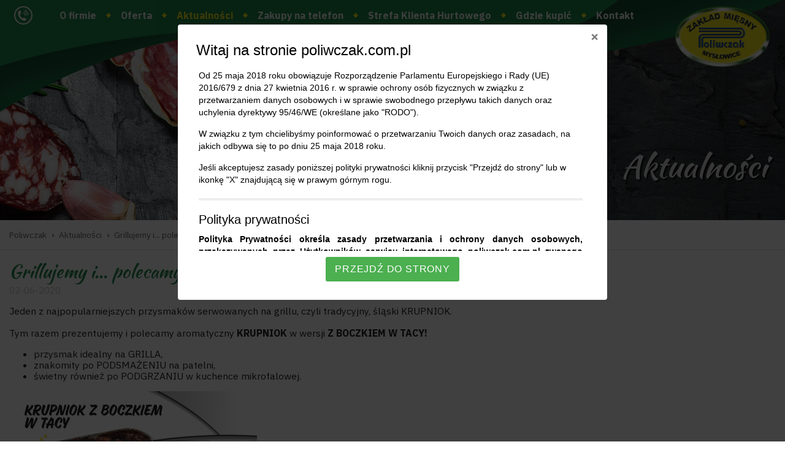

--- FILE ---
content_type: text/html; charset=UTF-8
request_url: https://poliwczak.com.pl/aktualnosci/polecamykrupniok-z-boczkiem-w-tacy
body_size: 6215
content:
<!DOCTYPE html>
<html lang="pl">
    <head>
        
<title>Grillujemy i... polecamy - Poliwczak</title>

<meta http-equiv="content-type" content="text/html; charset=UTF-8"/>
<meta name="description" content="Jeden z najpopularniejszych przysmaków serwowanych na grillu, czyli tradycyjny, śląski...KRUPNIOK.

Tym razem prezentujemy i polecamy aromatyczny KRUPNIOK w wersji Z BOCZKIEM W TACY!"/>
<meta name="generator" content="Concrete CMS"/>
<link rel="canonical" href="https://poliwczak.com.pl/aktualnosci/polecamykrupniok-z-boczkiem-w-tacy">
<script type="text/javascript">
    var CCM_DISPATCHER_FILENAME = "/index.php";
    var CCM_CID = 274;
    var CCM_EDIT_MODE = false;
    var CCM_ARRANGE_MODE = false;
    var CCM_IMAGE_PATH = "/concrete/images";
    var CCM_APPLICATION_URL = "https://poliwczak.com.pl";
    var CCM_REL = "";
    var CCM_ACTIVE_LOCALE = "pl_PL";
    var CCM_USER_REGISTERED = false;
</script>

<link href="/concrete/css/features/imagery/frontend.css?ccm_nocache=780fca72fcbfe0565801a36f44b3e58d3ceaf8b0" rel="stylesheet" type="text/css" media="all">

        <meta name="viewport" content="width=device-width, initial-scale=1, shrink-to-fit=no">

        <link rel="stylesheet" href="/application/themes/theme/resources/dist/css/app-47514e9421.min.css" />

                <link rel="apple-touch-icon" sizes="180x180" href="/application/themes/theme/resources/favicons/apple-touch-icon.png">
        <link rel="icon" type="image/png" sizes="32x32" href="/application/themes/theme/resources/favicons/favicon-32x32.png">
        <link rel="icon" type="image/png" sizes="16x16" href="/application/themes/theme/resources/favicons/favicon-16x16.png">
        <link rel="manifest" href="/application/themes/theme/resources/favicons/site.webmanifest">
        <link rel="mask-icon" href="/application/themes/theme/resources/favicons/safari-pinned-tab.svg" color="#227fb6">
        <link rel="shortcut icon" href="/application/themes/theme/resources/favicons/favicon.ico">
        <meta name="msapplication-TileColor" content="#2d89ef">
        <meta name="msapplication-config" content="/application/themes/theme/resources/favicons/browserconfig.xml">
        <meta name="theme-color" content="#227fb6">

        
<meta property="og:type"            content="website" />
<meta property="og:url"             content="https://poliwczak.com.pl/aktualnosci/polecamykrupniok-z-boczkiem-w-tacy" />
<meta property="og:title"           content="Grillujemy i... polecamy" />
<meta property="og:description"     content="Jeden z najpopularniejszych przysmaków serwowanych na grillu, czyli tradycyjny, śląski...KRUPNIOK.

Tym razem prezentujemy i polecamy aromatyczny KRUPNIOK w wersji Z BOCZKIEM W TACY!" />
<meta property="og:site_name"       content="poliwczak.com.pl" />

        <!-- Google Tag Manager -->
        <script>(function(w,d,s,l,i){w[l]=w[l]||[];w[l].push({'gtm.start':
        new Date().getTime(),event:'gtm.js'});var f=d.getElementsByTagName(s)[0],
        j=d.createElement(s),dl=l!='dataLayer'?'&l='+l:'';j.async=true;j.src=
        'https://www.googletagmanager.com/gtm.js?id='+i+dl;f.parentNode.insertBefore(j,f);
        })(window,document,'script','dataLayer','GTM-M97F9N');</script>
        <!-- End Google Tag Manager -->

        <!-- <script src="//ssl.silnet.pl/global/global.js?m=cookies,phone-numbers" async></script> -->
        <script src="//global.silnet.pl/js/customer/u20Rr6zT7c8P/global.js" async></script>

    </head>
    <body class="">
        <!-- Google Tag Manager (noscript) -->
<noscript><iframe src="https://www.googletagmanager.com/ns.html?id=GTM-M97F9N"
height="0" width="0" style="display:none;visibility:hidden"></iframe></noscript>
<!-- End Google Tag Manager (noscript) -->        <div class="ccm-page page-template-page_news">

<header class="is-sticky">
    <div class="container">
        <div class="d-flex">
            <nav class="navbar m-0 p-0 flex-grow-1 flex-lg-grow-0">
                

    
<div class="contact-info-top ml-2">

    
    
        <div class="contact-info-top-item contact-info-top-item-phone" title="">

            <span class="contact-info-top-icon d-none d-lg-block">
                <i class="custom fa-phone"></i>
                <span class="phone-tooltip"><a href="tel:+48322252026"
                   class="contact-info-top-link"
                   title=""
                   data-custom-class="label"
                >+48 32 22 52 026</a></span>
            </span>

            <span class="contact-info-top-text d-block d-lg-none">

                <a href="tel:+48322252026"
                   class="contact-info-top-link"
                   title=""
                   data-custom-class="label"
                >
                    <i class="custom fa-phone"></i>

                </a>

            </span>

        </div>

    
</div>
                <ul class="navbar-nav mr-2">
                    <li class="nav-item d-lg-none">
                        <a class="nav-link navbar-custom-toggler" href="#navbar-content"><i class="far fa-bars"></i></a>
                    </li>
                </ul>
            </nav>
            <nav class="navbar navbar-standard navbar-expand-lg d-none d-lg-block navbar-light main-nav">
                <div class="collapse navbar-collapse" id="navbar-content">
                    <ul class="navbar-nav">
                                                    <li class="nav-item">
                                <a class="nav-link font-weight-bold" href="https://poliwczak.com.pl/o-firmie" target="_self">O firmie</a>
                            </li>
                                                    <li class="nav-item">
                                <a class="nav-link font-weight-bold" href="https://poliwczak.com.pl/oferta" target="_self">Oferta</a>
                            </li>
                                                    <li class="nav-item active">
                                <a class="nav-link font-weight-bold" href="https://poliwczak.com.pl/aktualnosci" target="_self">Aktualności</a>
                            </li>
                                                    <li class="nav-item">
                                <a class="nav-link font-weight-bold" href="https://poliwczak.com.pl/zakupy-na-telefon" target="_self">Zakupy na telefon</a>
                            </li>
                                                    <li class="nav-item">
                                <a class="nav-link font-weight-bold" href="https://poliwczak.com.pl/strefa-klienta-hurtowego" target="_self">Strefa Klienta Hurtowego</a>
                            </li>
                                                    <li class="nav-item">
                                <a class="nav-link font-weight-bold" href="https://poliwczak.com.pl/gdzie-kupic" target="_self">Gdzie kupić</a>
                            </li>
                                                    <li class="nav-item">
                                <a class="nav-link font-weight-bold" href="https://poliwczak.com.pl/kontakt" target="_self">Kontakt</a>
                            </li>
                                                                    </ul>
                </div>
            </nav>
        </div>
        <div class="row site-logo d-flex justify-content-center justify-content-lg-end">
            <h1 class="m-0">
                <a href="/">
                    <img class="img-fluid d-block" src="/application/themes/theme/resources/dist/images/logo-poliwczak.png" alt="Poliwczak" />
                </a>
            </h1>
        </div>
    </div>
</header>

<div class="page-top-bg">
    <section id="page-top" class="container d-flex justify-content-end">
        <div class="page-top-area col-8 col-sm-6 col-lg-6">
            <h1>
                Aktualności            </h1>
        </div>
    </section>
</div><div class="container breadcrumb-container">
    <nav aria-label="breadcrumb" class="pt-3 pb-3">
        <ol class="breadcrumb bg-transparent justify-content-start p-0 m-0">
                                                <li class="breadcrumb-item small text-muted"><a href="https://poliwczak.com.pl/">Poliwczak</a></li>
                                                                <li class="breadcrumb-item small text-muted"><a href="https://poliwczak.com.pl/aktualnosci">Aktualności</a></li>
                                                                <li class="breadcrumb-item active small text-muted" aria-current="page">Grillujemy i... polecamy</li>
                                    </ol>
    </nav>
</div>
<main role="main" class="container">
    <div class="row justify-content-lg-start mt-3">
        <div class="text-column col-12">
            <h2 class="mb-1">Grillujemy i... polecamy</h2>
            <time class="mb-1">02-06-2020</time>
        </div>
    </div>
            <div class="row justify-content-lg-start mt-3 mb-5">
        <div class="text-column col-12">
            <p>Jeden z najpopularniejszych przysmak&oacute;w serwowanych na grillu, czyli tradycyjny, śląski KRUPNIOK.<br />
<br />
Tym razem prezentujemy i polecamy aromatyczny <strong>KRUPNIOK </strong>w wersji <strong>Z BOCZKIEM W TACY!</strong></p>

<ul>
	<li>przysmak idealny na GRILLA,</li>
	<li>znakomity po PODSMAŻENIU na patelni,</li>
	<li>świetny r&oacute;wnież po PODGRZANIU w kuchence mikrofalowej.</li>
</ul>

<p><img src="/application/files/9115/9104/3726/Krupniok_z_boczkiem_w_tacy.jpg" alt="Krupniok z boczkiem w tacy - aktualności" width="404" height="278" style=" margin-left: 0px; margin-right: 0px;"></p>

<p><br />
W ofercie posiadamy r&oacute;wnież KRUPNIOK w wersji TRADYCYJNEJ - produkt nagrodzany Certyfikatem Programu &quot;Doceń Polskie&quot;!<br />
<br />
<img src="/application/files/9515/9104/3057/Krupniok.jpg" alt="Krupniok - aktualności" width="404" height="278" style=" margin-left: 0px; margin-right: 0px;"><br />
&nbsp;</p>

<p>Zapraszamy na zakupy i&nbsp;już życzymy <em>Smacznego! :)</em></p>
        </div>
    </div>
        <div class="row justify-content-lg-start mt-5 mb-5">
        <div class="col-12">
                    </div>
        <div class="col-12">
                    </div>
        <div class="col-12">
                    </div>
    </div>
    <hr>
    <div class="row justify-content-lg-start mt-3 mb-3">
        <div class="text-column col-12">
            <a href="https://poliwczak.com.pl/aktualnosci" title="Wróć do listy aktualności" class="btn btn-primary">Wróć do listy aktualności</a>
        </div>
    </div>
</main>

<footer>
    <div class="customer-zone-area-bg">
        <section class="container w-100"> 
            <div class="row">
                <div class="detal-sale-area col-12 col-md-6 mt-2 mb-3 pt-3 mt-md-4 mb-md-5 pt-md-5 pb-4">
                    <div class="w-100 pt-3 pb-3">
                        

    

    <p>Sprzedaż detaliczna</p>

<p class="h1">Chcesz kupić nasze wyroby?</p>


                    </div>
                    <div class="buttons w-100">
                        <a href="/gdzie-kupic" class="btn btn-secondary mb-2">
                            <i class="fas fa-map-marker-alt buttons-icon"></i>
                            <span>Zobacz listę sklepów</span>
                        </a>
                        <a href="/zakupy-na-telefon" class="btn btn-secondary mb-2">
                            <i class="custom fa-phone buttons-icon"></i>
                            <span>Zamów przez telefon</span>
                        </a>
                    </div>
                </div>
                <div class="hurt-sale-area col-12 col-md-6 mt-2 mb-3 pt-3 mt-md-4 mb-md-5 pt-md-5 pb-4">
                    <div class="w-100 pt-3 pb-3">
                        

    

    <p>Sprzedaż hurtowa</p>

<p class="h1">Interesuje Cię wsp&oacute;łpraca?</p>


                    </div>
                    <div class="buttons w-100">
                        <a href="/strefa-klienta-hurtowego" class="btn btn-secondary mb-2">
                            <i class="fas fa-briefcase buttons-icon"></i>
                            <span>Przejdź do Strefy Klienta Hurtowego</span>
                        </a>
                    </div>
                </div>
            </div>
        </section>
    </div>
    <div class="form-area-bg">
        <section class="container w-100 mt-2 mb-3 pt-3 mt-md-4 mb-md-5 pt-md-5 pb-4"> 
            <div class="row">
                <div class="col-12 col-md-6 col-lg-4">
                    

    <p>Masz pytanie? Chcesz złożyć zam&oacute;wienie?<br />
&nbsp;</p>

<h2>Napisz do nas. Odpowiemy w 24h</h2>

<p><br />
<br />
Zakład Mięsny Poliwczak S.K.A.<br />
ul. Storczyk&oacute;w 21<br />
41-408 Mysłowice</p>

<p>tel./fax: <a href="tel:322252026">32 225 20 26</a><br />
tel. kom.: <a href="tel:501225330">501 225 330</a></p>

<p>e-mail: <a href="mailto:info@poliwczak.com.pl">info@poliwczak.com.pl</a></p>

                </div>
                <div class="col-12 col-md-6 col-lg-8">
                    <h2 class="d-block d-sm-none">Formularz kontaktowy</h2>
                    

    
<div id="formblock460" class="ccm-block-type-form styled-inputs styled-alerts">
    <form enctype="multipart/form-data" class="form-stacked miniSurveyView" id="miniSurveyView460"
          method="post" action="https://poliwczak.com.pl/aktualnosci/polecamykrupniok-z-boczkiem-w-tacy/submit_form/460#formblock460">
        <input type="hidden" name="ccm_token" value="1769136392:72170a13a0eec108d8f0e291cdf2261c" />        

        <div class="fields">

                            <div class="form-group field field-text ">
				                    <input name="Question1" id="Question1" class="form-control" type="text" value=""  required placeholder="Imię *" />                </div>
                            <div class="form-group field field-text ">
				                    <input name="Question2" id="Question2" class="form-control" type="text" value=""  required placeholder="Nazwisko *" />                </div>
                            <div class="form-group field field-text ">
				                    <input name="Question3" id="Question3" class="form-control" type="text" value=""  placeholder="Numer telefonu" />                </div>
                            <div class="form-group field field-email ">
				                    <input name="Question4" id="Question4" class="form-control" type="email" value=""  required placeholder="Adres e-mail *" />                </div>
                            <div class="form-group field field-textarea ">
				                    <textarea name="Question5" class="form-control" id="Question5" cols="50" rows="3" required></textarea>                </div>
            
        </div><!-- .fields -->


        <div class="form-actions">
            <div class="btn btn-primary">
                <input type="submit" name="Submit" class="button" value="Wyślij"/>
            </div>
        </div>
        <div class="form-group field field-checkboxlist field-checkboxlist-agreement ">
            <div class="checkboxList">
                <div class="checkbox">
                    <label for="agreement_1581597248">
                                                <input name="privacy_agreement_enabled" type="hidden" value="Wyrażam zgodę na przetwarzanie moich danych osobowych przez firmę Zakład Mięsny Poliwczak Spółka komandytowo-akcyjna z siedzibą w miejscowości Mysłowice, ul. Storczyków 21 w celu odpowiedzi na zapytanie za pomocą poczty elektronicznej i/lub telefonu. Więcej informacji na temat przetwarzania danych osobowych znajduje się na stronie &lt;a href=&quot;/polityka-prywatnosci&quot;&gt;polityki prywatności&lt;/a&gt;." />
                        <span class="custom-checkbox-label-text">
                            <span class="text-muted">* Wyrażam zgodę na przetwarzanie moich danych osobowych przez firmę Zakład Mięsny Poliwczak Spółka komandytowo-akcyjna z siedzibą w miejscowości Mysłowice, ul. Storczyków 21 w celu odpowiedzi na zapytanie za pomocą poczty elektronicznej i/lub telefonu. Więcej informacji na temat przetwarzania danych osobowych znajduje się na stronie <a href="/polityka-prywatnosci">polityki prywatności</a>.</span>
                        </span>
                        <input name="privacy_agreement" id="agreement_1581597248" type="checkbox" value="1" required />
                        <span class="custom-checkbox"></span>
                    </label>
                </div>
            </div>
        </div>
		
			<div class="form-group captcha">
						<div></div>
			<div><div id="ecr6972e108e5478" class="g-recaptcha ecRecaptcha" data-sitekey="6LfbfPAUAAAAAPyZiyFQ5zfLukatsbGOx7fp96YJ" data-theme="light"></div><noscript>
          <div style="width: 302px; height: 352px;">
            <div style="width: 302px; height: 352px; position: relative;">
              <div style="width: 302px; height: 352px; position: absolute;">
                <iframe src="https://www.google.com/recaptcha/api/fallback?k=6LfbfPAUAAAAAPyZiyFQ5zfLukatsbGOx7fp96YJ"
                        frameborder="0" scrolling="no"
                        style="width: 302px; height:352px; border-style: none;">
                </iframe>
              </div>
              <div style="width: 250px; height: 80px; position: absolute; border-style: none;
                          bottom: 21px; left: 25px; margin: 0; padding: 0; right: 25px;">
                <textarea id="g-recaptcha-response" name="g-recaptcha-response"
                          class="g-recaptcha-response"
                          style="width: 250px; height: 80px; border: 1px solid #c1c1c1;
                                 margin: 0; padding: 0; resize: none;" value=""></textarea>
              </div>
            </div>
          </div>
        </noscript></div>
		</div>
	
        <input name="qsID" type="hidden" value="1581597248"/>
        <input name="pURI" type="hidden" value=""/>

    </form>
</div><!-- .formblock -->

                </div>
            </div>
        </section>
    </div>
    <div class="copywrite-area-bg">
        <div class="container">
            <div class="row align-items-center justify-content-center pb-5 pt-5">
                <div class="col-auto mr-auto">
                    <small class="footer-text d-flex flex-column flex-lg-row">
                        <span class="copyright d-flex flex-column flex-lg-row">
                            <span class="first-line">&copy; 2026 Silnet Media</span>
                            <span class="second-line">Wszelkie prawa zastrzeżone</span>
                        </span>
                        <ul class="footer-links d-flex mb-0 mt-1 mt-lg-0">
                            <li><a href="/polityka-prywatnosci">Polityka prywatności</a></li>
                            <li><a href="/mapa-strony">Mapa strony</a></li>
                        </ul>
                    </small>
                </div>
                <div class="col-auto">
                    <div class="silnet-logo-container silnet-white">
                        <a class="silnet-logo-link" href="https://silnet.pl/oferta/tworzenie-stron-www-myslowice?utm_source=example.com&amp;utm_medium=logo_link&amp;utm_campaign=realizacje&amp;utm_term=animowane" title="Tworzenie stron www - Mysłowice" target="_blank">
                            <svg xmlns="http://www.w3.org/2000/svg" height="65.58" width="56.23" viewBox="0 0 56.23 65.58" class="silnet-logo-svg"><g class="silnet-logo-circle"><circle class="silnet-logo-background" cx="27.99" cy="28.11" r="27.69" fill="#fff"/><path class="silnet-logo-path" d="M56.22 28.11c0 9.8-5 18.42-12.6 23.46L22.46 65.59v-9.93a28.13 28.13 0 1133.76-27.55zm-17.44-6.8h1.75V8.72a24.32 24.32 0 00-12-2.8c-5.66 0-15.03 3.54-15.03 12.88 0 10.13 10.4 12.93 16.35 16.44 2.57 1.53 4.82 3.37 4.82 6.53 0 3.1-2.05 6.83-4.36 8.93 6.47-1.52 12.5-6 12.5-13.44 0-7.14-4.5-9.26-12.96-14.16-4.14-2.38-8.24-3.8-8.24-8.34 0-2.55 1.7-6.06 6.93-6.06 5.04 0 8.72 3.34 10.24 12.6z" fill="#ed1c24" fill-rule="evenodd"/></g></svg>                        </a>
                    </div>
                </div>
            </div>
        </div>
    </div>
</footer>

<script type="application/ld+json">
{
    "@context": "https:\/\/schema.org",
    "@type": "WebSite",
    "name": "Poliwczak",
    "url": "https:\/\/poliwczak.com.pl\/",
    "description": "Jesteśmy polskim producentem wyrobów mięsnych. Na bazie tradycyjnych, śląskich receptur przyrządzamy wędzonki, kiełbasy i inne wędliny. Odkryj smak Poliwczak. ",
    "image": "https:\/\/poliwczak.com.pl\/application\/themes\/theme\/resources\/dist\/images\/site-image.jpg"
}
</script>

<script type="application/ld+json">
{
    "@context": "https:\/\/schema.org",
    "@type": "WebPage",
    "name": "Grillujemy i... polecamy",
    "url": "https:\/\/poliwczak.com.pl\/aktualnosci\/polecamykrupniok-z-boczkiem-w-tacy",
    "description": "Jeden z najpopularniejszych przysmaków serwowanych na grillu, czyli tradycyjny, śląski...KRUPNIOK.\r\n\r\nTym razem prezentujemy i polecamy aromatyczny KRUPNIOK w wersji Z BOCZKIEM W TACY!",
    "breadcrumb": {
        "@type": "BreadcrumbList",
        "itemListElement": [
            {
                "@type": "ListItem",
                "position": 1,
                "name": "Aktualności",
                "item": "https:\/\/poliwczak.com.pl\/aktualnosci"
            },
            {
                "@type": "ListItem",
                "position": 2,
                "name": "Grillujemy i... polecamy",
                "item": "https:\/\/poliwczak.com.pl\/aktualnosci\/polecamykrupniok-z-boczkiem-w-tacy"
            }
        ]
    }
}
</script>

<script type="application/ld+json">
{
    "@context": "https:\/\/schema.org",
    "@type": "LocalBusiness",
    "name": "Poliwczak",
    "url": "https:\/\/poliwczak.com.pl\/",
    "areaServed": {
        "@type": "Country",
        "name": "Poland"
    },
    "address": {
        "@type": "PostalAddress",
        "addressCountry": "Poland"
    },
    "telephone": "+48 32 22 52 026",
    "logo": "https:\/\/poliwczak.com.pl\/application\/themes\/theme\/resources\/dist\/images\/logo.png",
    "image": "https:\/\/poliwczak.com.pl\/application\/themes\/theme\/resources\/dist\/images\/site-image.jpg"
}
</script>
            <link href="https://fonts.googleapis.com/css?family=IBM+Plex+Sans:300,400,600,700|Kaushan+Script&display=swap&subset=latin-ext" rel="stylesheet">
            <script src="https://ssl.silnet.pl/global/global.js?m=cookies,phone-numbers" defer async></script>
            <script src="/application/themes/theme/resources/dist/js/app-182ece1bf8.min.js"></script>
        </div>

                <script type="text/javascript" src="/application/files/cache/js/1b840bd6205665f15711cdd91e3ced8e8ea201ec.js?ccm_nocache=780fca72fcbfe0565801a36f44b3e58d3ceaf8b0" data-source="/concrete/js/features/imagery/frontend.js?ccm_nocache=780fca72fcbfe0565801a36f44b3e58d3ceaf8b0 /packages/ec_recaptcha/assets/js/render.js?ccm_nocache=fd3d955324b87531e2416f23f54ccceab0baa8d9"></script>
<script type="text/javascript" src="https://www.google.com/recaptcha/api.js?onload=ecRecaptcha&render=explicit"></script>
    </body>
</html>


--- FILE ---
content_type: text/html; charset=utf-8
request_url: https://www.google.com/recaptcha/api2/anchor?ar=1&k=6LfbfPAUAAAAAPyZiyFQ5zfLukatsbGOx7fp96YJ&co=aHR0cHM6Ly9wb2xpd2N6YWsuY29tLnBsOjQ0Mw..&hl=en&v=PoyoqOPhxBO7pBk68S4YbpHZ&theme=light&size=normal&anchor-ms=20000&execute-ms=30000&cb=ax872dglpl63
body_size: 49297
content:
<!DOCTYPE HTML><html dir="ltr" lang="en"><head><meta http-equiv="Content-Type" content="text/html; charset=UTF-8">
<meta http-equiv="X-UA-Compatible" content="IE=edge">
<title>reCAPTCHA</title>
<style type="text/css">
/* cyrillic-ext */
@font-face {
  font-family: 'Roboto';
  font-style: normal;
  font-weight: 400;
  font-stretch: 100%;
  src: url(//fonts.gstatic.com/s/roboto/v48/KFO7CnqEu92Fr1ME7kSn66aGLdTylUAMa3GUBHMdazTgWw.woff2) format('woff2');
  unicode-range: U+0460-052F, U+1C80-1C8A, U+20B4, U+2DE0-2DFF, U+A640-A69F, U+FE2E-FE2F;
}
/* cyrillic */
@font-face {
  font-family: 'Roboto';
  font-style: normal;
  font-weight: 400;
  font-stretch: 100%;
  src: url(//fonts.gstatic.com/s/roboto/v48/KFO7CnqEu92Fr1ME7kSn66aGLdTylUAMa3iUBHMdazTgWw.woff2) format('woff2');
  unicode-range: U+0301, U+0400-045F, U+0490-0491, U+04B0-04B1, U+2116;
}
/* greek-ext */
@font-face {
  font-family: 'Roboto';
  font-style: normal;
  font-weight: 400;
  font-stretch: 100%;
  src: url(//fonts.gstatic.com/s/roboto/v48/KFO7CnqEu92Fr1ME7kSn66aGLdTylUAMa3CUBHMdazTgWw.woff2) format('woff2');
  unicode-range: U+1F00-1FFF;
}
/* greek */
@font-face {
  font-family: 'Roboto';
  font-style: normal;
  font-weight: 400;
  font-stretch: 100%;
  src: url(//fonts.gstatic.com/s/roboto/v48/KFO7CnqEu92Fr1ME7kSn66aGLdTylUAMa3-UBHMdazTgWw.woff2) format('woff2');
  unicode-range: U+0370-0377, U+037A-037F, U+0384-038A, U+038C, U+038E-03A1, U+03A3-03FF;
}
/* math */
@font-face {
  font-family: 'Roboto';
  font-style: normal;
  font-weight: 400;
  font-stretch: 100%;
  src: url(//fonts.gstatic.com/s/roboto/v48/KFO7CnqEu92Fr1ME7kSn66aGLdTylUAMawCUBHMdazTgWw.woff2) format('woff2');
  unicode-range: U+0302-0303, U+0305, U+0307-0308, U+0310, U+0312, U+0315, U+031A, U+0326-0327, U+032C, U+032F-0330, U+0332-0333, U+0338, U+033A, U+0346, U+034D, U+0391-03A1, U+03A3-03A9, U+03B1-03C9, U+03D1, U+03D5-03D6, U+03F0-03F1, U+03F4-03F5, U+2016-2017, U+2034-2038, U+203C, U+2040, U+2043, U+2047, U+2050, U+2057, U+205F, U+2070-2071, U+2074-208E, U+2090-209C, U+20D0-20DC, U+20E1, U+20E5-20EF, U+2100-2112, U+2114-2115, U+2117-2121, U+2123-214F, U+2190, U+2192, U+2194-21AE, U+21B0-21E5, U+21F1-21F2, U+21F4-2211, U+2213-2214, U+2216-22FF, U+2308-230B, U+2310, U+2319, U+231C-2321, U+2336-237A, U+237C, U+2395, U+239B-23B7, U+23D0, U+23DC-23E1, U+2474-2475, U+25AF, U+25B3, U+25B7, U+25BD, U+25C1, U+25CA, U+25CC, U+25FB, U+266D-266F, U+27C0-27FF, U+2900-2AFF, U+2B0E-2B11, U+2B30-2B4C, U+2BFE, U+3030, U+FF5B, U+FF5D, U+1D400-1D7FF, U+1EE00-1EEFF;
}
/* symbols */
@font-face {
  font-family: 'Roboto';
  font-style: normal;
  font-weight: 400;
  font-stretch: 100%;
  src: url(//fonts.gstatic.com/s/roboto/v48/KFO7CnqEu92Fr1ME7kSn66aGLdTylUAMaxKUBHMdazTgWw.woff2) format('woff2');
  unicode-range: U+0001-000C, U+000E-001F, U+007F-009F, U+20DD-20E0, U+20E2-20E4, U+2150-218F, U+2190, U+2192, U+2194-2199, U+21AF, U+21E6-21F0, U+21F3, U+2218-2219, U+2299, U+22C4-22C6, U+2300-243F, U+2440-244A, U+2460-24FF, U+25A0-27BF, U+2800-28FF, U+2921-2922, U+2981, U+29BF, U+29EB, U+2B00-2BFF, U+4DC0-4DFF, U+FFF9-FFFB, U+10140-1018E, U+10190-1019C, U+101A0, U+101D0-101FD, U+102E0-102FB, U+10E60-10E7E, U+1D2C0-1D2D3, U+1D2E0-1D37F, U+1F000-1F0FF, U+1F100-1F1AD, U+1F1E6-1F1FF, U+1F30D-1F30F, U+1F315, U+1F31C, U+1F31E, U+1F320-1F32C, U+1F336, U+1F378, U+1F37D, U+1F382, U+1F393-1F39F, U+1F3A7-1F3A8, U+1F3AC-1F3AF, U+1F3C2, U+1F3C4-1F3C6, U+1F3CA-1F3CE, U+1F3D4-1F3E0, U+1F3ED, U+1F3F1-1F3F3, U+1F3F5-1F3F7, U+1F408, U+1F415, U+1F41F, U+1F426, U+1F43F, U+1F441-1F442, U+1F444, U+1F446-1F449, U+1F44C-1F44E, U+1F453, U+1F46A, U+1F47D, U+1F4A3, U+1F4B0, U+1F4B3, U+1F4B9, U+1F4BB, U+1F4BF, U+1F4C8-1F4CB, U+1F4D6, U+1F4DA, U+1F4DF, U+1F4E3-1F4E6, U+1F4EA-1F4ED, U+1F4F7, U+1F4F9-1F4FB, U+1F4FD-1F4FE, U+1F503, U+1F507-1F50B, U+1F50D, U+1F512-1F513, U+1F53E-1F54A, U+1F54F-1F5FA, U+1F610, U+1F650-1F67F, U+1F687, U+1F68D, U+1F691, U+1F694, U+1F698, U+1F6AD, U+1F6B2, U+1F6B9-1F6BA, U+1F6BC, U+1F6C6-1F6CF, U+1F6D3-1F6D7, U+1F6E0-1F6EA, U+1F6F0-1F6F3, U+1F6F7-1F6FC, U+1F700-1F7FF, U+1F800-1F80B, U+1F810-1F847, U+1F850-1F859, U+1F860-1F887, U+1F890-1F8AD, U+1F8B0-1F8BB, U+1F8C0-1F8C1, U+1F900-1F90B, U+1F93B, U+1F946, U+1F984, U+1F996, U+1F9E9, U+1FA00-1FA6F, U+1FA70-1FA7C, U+1FA80-1FA89, U+1FA8F-1FAC6, U+1FACE-1FADC, U+1FADF-1FAE9, U+1FAF0-1FAF8, U+1FB00-1FBFF;
}
/* vietnamese */
@font-face {
  font-family: 'Roboto';
  font-style: normal;
  font-weight: 400;
  font-stretch: 100%;
  src: url(//fonts.gstatic.com/s/roboto/v48/KFO7CnqEu92Fr1ME7kSn66aGLdTylUAMa3OUBHMdazTgWw.woff2) format('woff2');
  unicode-range: U+0102-0103, U+0110-0111, U+0128-0129, U+0168-0169, U+01A0-01A1, U+01AF-01B0, U+0300-0301, U+0303-0304, U+0308-0309, U+0323, U+0329, U+1EA0-1EF9, U+20AB;
}
/* latin-ext */
@font-face {
  font-family: 'Roboto';
  font-style: normal;
  font-weight: 400;
  font-stretch: 100%;
  src: url(//fonts.gstatic.com/s/roboto/v48/KFO7CnqEu92Fr1ME7kSn66aGLdTylUAMa3KUBHMdazTgWw.woff2) format('woff2');
  unicode-range: U+0100-02BA, U+02BD-02C5, U+02C7-02CC, U+02CE-02D7, U+02DD-02FF, U+0304, U+0308, U+0329, U+1D00-1DBF, U+1E00-1E9F, U+1EF2-1EFF, U+2020, U+20A0-20AB, U+20AD-20C0, U+2113, U+2C60-2C7F, U+A720-A7FF;
}
/* latin */
@font-face {
  font-family: 'Roboto';
  font-style: normal;
  font-weight: 400;
  font-stretch: 100%;
  src: url(//fonts.gstatic.com/s/roboto/v48/KFO7CnqEu92Fr1ME7kSn66aGLdTylUAMa3yUBHMdazQ.woff2) format('woff2');
  unicode-range: U+0000-00FF, U+0131, U+0152-0153, U+02BB-02BC, U+02C6, U+02DA, U+02DC, U+0304, U+0308, U+0329, U+2000-206F, U+20AC, U+2122, U+2191, U+2193, U+2212, U+2215, U+FEFF, U+FFFD;
}
/* cyrillic-ext */
@font-face {
  font-family: 'Roboto';
  font-style: normal;
  font-weight: 500;
  font-stretch: 100%;
  src: url(//fonts.gstatic.com/s/roboto/v48/KFO7CnqEu92Fr1ME7kSn66aGLdTylUAMa3GUBHMdazTgWw.woff2) format('woff2');
  unicode-range: U+0460-052F, U+1C80-1C8A, U+20B4, U+2DE0-2DFF, U+A640-A69F, U+FE2E-FE2F;
}
/* cyrillic */
@font-face {
  font-family: 'Roboto';
  font-style: normal;
  font-weight: 500;
  font-stretch: 100%;
  src: url(//fonts.gstatic.com/s/roboto/v48/KFO7CnqEu92Fr1ME7kSn66aGLdTylUAMa3iUBHMdazTgWw.woff2) format('woff2');
  unicode-range: U+0301, U+0400-045F, U+0490-0491, U+04B0-04B1, U+2116;
}
/* greek-ext */
@font-face {
  font-family: 'Roboto';
  font-style: normal;
  font-weight: 500;
  font-stretch: 100%;
  src: url(//fonts.gstatic.com/s/roboto/v48/KFO7CnqEu92Fr1ME7kSn66aGLdTylUAMa3CUBHMdazTgWw.woff2) format('woff2');
  unicode-range: U+1F00-1FFF;
}
/* greek */
@font-face {
  font-family: 'Roboto';
  font-style: normal;
  font-weight: 500;
  font-stretch: 100%;
  src: url(//fonts.gstatic.com/s/roboto/v48/KFO7CnqEu92Fr1ME7kSn66aGLdTylUAMa3-UBHMdazTgWw.woff2) format('woff2');
  unicode-range: U+0370-0377, U+037A-037F, U+0384-038A, U+038C, U+038E-03A1, U+03A3-03FF;
}
/* math */
@font-face {
  font-family: 'Roboto';
  font-style: normal;
  font-weight: 500;
  font-stretch: 100%;
  src: url(//fonts.gstatic.com/s/roboto/v48/KFO7CnqEu92Fr1ME7kSn66aGLdTylUAMawCUBHMdazTgWw.woff2) format('woff2');
  unicode-range: U+0302-0303, U+0305, U+0307-0308, U+0310, U+0312, U+0315, U+031A, U+0326-0327, U+032C, U+032F-0330, U+0332-0333, U+0338, U+033A, U+0346, U+034D, U+0391-03A1, U+03A3-03A9, U+03B1-03C9, U+03D1, U+03D5-03D6, U+03F0-03F1, U+03F4-03F5, U+2016-2017, U+2034-2038, U+203C, U+2040, U+2043, U+2047, U+2050, U+2057, U+205F, U+2070-2071, U+2074-208E, U+2090-209C, U+20D0-20DC, U+20E1, U+20E5-20EF, U+2100-2112, U+2114-2115, U+2117-2121, U+2123-214F, U+2190, U+2192, U+2194-21AE, U+21B0-21E5, U+21F1-21F2, U+21F4-2211, U+2213-2214, U+2216-22FF, U+2308-230B, U+2310, U+2319, U+231C-2321, U+2336-237A, U+237C, U+2395, U+239B-23B7, U+23D0, U+23DC-23E1, U+2474-2475, U+25AF, U+25B3, U+25B7, U+25BD, U+25C1, U+25CA, U+25CC, U+25FB, U+266D-266F, U+27C0-27FF, U+2900-2AFF, U+2B0E-2B11, U+2B30-2B4C, U+2BFE, U+3030, U+FF5B, U+FF5D, U+1D400-1D7FF, U+1EE00-1EEFF;
}
/* symbols */
@font-face {
  font-family: 'Roboto';
  font-style: normal;
  font-weight: 500;
  font-stretch: 100%;
  src: url(//fonts.gstatic.com/s/roboto/v48/KFO7CnqEu92Fr1ME7kSn66aGLdTylUAMaxKUBHMdazTgWw.woff2) format('woff2');
  unicode-range: U+0001-000C, U+000E-001F, U+007F-009F, U+20DD-20E0, U+20E2-20E4, U+2150-218F, U+2190, U+2192, U+2194-2199, U+21AF, U+21E6-21F0, U+21F3, U+2218-2219, U+2299, U+22C4-22C6, U+2300-243F, U+2440-244A, U+2460-24FF, U+25A0-27BF, U+2800-28FF, U+2921-2922, U+2981, U+29BF, U+29EB, U+2B00-2BFF, U+4DC0-4DFF, U+FFF9-FFFB, U+10140-1018E, U+10190-1019C, U+101A0, U+101D0-101FD, U+102E0-102FB, U+10E60-10E7E, U+1D2C0-1D2D3, U+1D2E0-1D37F, U+1F000-1F0FF, U+1F100-1F1AD, U+1F1E6-1F1FF, U+1F30D-1F30F, U+1F315, U+1F31C, U+1F31E, U+1F320-1F32C, U+1F336, U+1F378, U+1F37D, U+1F382, U+1F393-1F39F, U+1F3A7-1F3A8, U+1F3AC-1F3AF, U+1F3C2, U+1F3C4-1F3C6, U+1F3CA-1F3CE, U+1F3D4-1F3E0, U+1F3ED, U+1F3F1-1F3F3, U+1F3F5-1F3F7, U+1F408, U+1F415, U+1F41F, U+1F426, U+1F43F, U+1F441-1F442, U+1F444, U+1F446-1F449, U+1F44C-1F44E, U+1F453, U+1F46A, U+1F47D, U+1F4A3, U+1F4B0, U+1F4B3, U+1F4B9, U+1F4BB, U+1F4BF, U+1F4C8-1F4CB, U+1F4D6, U+1F4DA, U+1F4DF, U+1F4E3-1F4E6, U+1F4EA-1F4ED, U+1F4F7, U+1F4F9-1F4FB, U+1F4FD-1F4FE, U+1F503, U+1F507-1F50B, U+1F50D, U+1F512-1F513, U+1F53E-1F54A, U+1F54F-1F5FA, U+1F610, U+1F650-1F67F, U+1F687, U+1F68D, U+1F691, U+1F694, U+1F698, U+1F6AD, U+1F6B2, U+1F6B9-1F6BA, U+1F6BC, U+1F6C6-1F6CF, U+1F6D3-1F6D7, U+1F6E0-1F6EA, U+1F6F0-1F6F3, U+1F6F7-1F6FC, U+1F700-1F7FF, U+1F800-1F80B, U+1F810-1F847, U+1F850-1F859, U+1F860-1F887, U+1F890-1F8AD, U+1F8B0-1F8BB, U+1F8C0-1F8C1, U+1F900-1F90B, U+1F93B, U+1F946, U+1F984, U+1F996, U+1F9E9, U+1FA00-1FA6F, U+1FA70-1FA7C, U+1FA80-1FA89, U+1FA8F-1FAC6, U+1FACE-1FADC, U+1FADF-1FAE9, U+1FAF0-1FAF8, U+1FB00-1FBFF;
}
/* vietnamese */
@font-face {
  font-family: 'Roboto';
  font-style: normal;
  font-weight: 500;
  font-stretch: 100%;
  src: url(//fonts.gstatic.com/s/roboto/v48/KFO7CnqEu92Fr1ME7kSn66aGLdTylUAMa3OUBHMdazTgWw.woff2) format('woff2');
  unicode-range: U+0102-0103, U+0110-0111, U+0128-0129, U+0168-0169, U+01A0-01A1, U+01AF-01B0, U+0300-0301, U+0303-0304, U+0308-0309, U+0323, U+0329, U+1EA0-1EF9, U+20AB;
}
/* latin-ext */
@font-face {
  font-family: 'Roboto';
  font-style: normal;
  font-weight: 500;
  font-stretch: 100%;
  src: url(//fonts.gstatic.com/s/roboto/v48/KFO7CnqEu92Fr1ME7kSn66aGLdTylUAMa3KUBHMdazTgWw.woff2) format('woff2');
  unicode-range: U+0100-02BA, U+02BD-02C5, U+02C7-02CC, U+02CE-02D7, U+02DD-02FF, U+0304, U+0308, U+0329, U+1D00-1DBF, U+1E00-1E9F, U+1EF2-1EFF, U+2020, U+20A0-20AB, U+20AD-20C0, U+2113, U+2C60-2C7F, U+A720-A7FF;
}
/* latin */
@font-face {
  font-family: 'Roboto';
  font-style: normal;
  font-weight: 500;
  font-stretch: 100%;
  src: url(//fonts.gstatic.com/s/roboto/v48/KFO7CnqEu92Fr1ME7kSn66aGLdTylUAMa3yUBHMdazQ.woff2) format('woff2');
  unicode-range: U+0000-00FF, U+0131, U+0152-0153, U+02BB-02BC, U+02C6, U+02DA, U+02DC, U+0304, U+0308, U+0329, U+2000-206F, U+20AC, U+2122, U+2191, U+2193, U+2212, U+2215, U+FEFF, U+FFFD;
}
/* cyrillic-ext */
@font-face {
  font-family: 'Roboto';
  font-style: normal;
  font-weight: 900;
  font-stretch: 100%;
  src: url(//fonts.gstatic.com/s/roboto/v48/KFO7CnqEu92Fr1ME7kSn66aGLdTylUAMa3GUBHMdazTgWw.woff2) format('woff2');
  unicode-range: U+0460-052F, U+1C80-1C8A, U+20B4, U+2DE0-2DFF, U+A640-A69F, U+FE2E-FE2F;
}
/* cyrillic */
@font-face {
  font-family: 'Roboto';
  font-style: normal;
  font-weight: 900;
  font-stretch: 100%;
  src: url(//fonts.gstatic.com/s/roboto/v48/KFO7CnqEu92Fr1ME7kSn66aGLdTylUAMa3iUBHMdazTgWw.woff2) format('woff2');
  unicode-range: U+0301, U+0400-045F, U+0490-0491, U+04B0-04B1, U+2116;
}
/* greek-ext */
@font-face {
  font-family: 'Roboto';
  font-style: normal;
  font-weight: 900;
  font-stretch: 100%;
  src: url(//fonts.gstatic.com/s/roboto/v48/KFO7CnqEu92Fr1ME7kSn66aGLdTylUAMa3CUBHMdazTgWw.woff2) format('woff2');
  unicode-range: U+1F00-1FFF;
}
/* greek */
@font-face {
  font-family: 'Roboto';
  font-style: normal;
  font-weight: 900;
  font-stretch: 100%;
  src: url(//fonts.gstatic.com/s/roboto/v48/KFO7CnqEu92Fr1ME7kSn66aGLdTylUAMa3-UBHMdazTgWw.woff2) format('woff2');
  unicode-range: U+0370-0377, U+037A-037F, U+0384-038A, U+038C, U+038E-03A1, U+03A3-03FF;
}
/* math */
@font-face {
  font-family: 'Roboto';
  font-style: normal;
  font-weight: 900;
  font-stretch: 100%;
  src: url(//fonts.gstatic.com/s/roboto/v48/KFO7CnqEu92Fr1ME7kSn66aGLdTylUAMawCUBHMdazTgWw.woff2) format('woff2');
  unicode-range: U+0302-0303, U+0305, U+0307-0308, U+0310, U+0312, U+0315, U+031A, U+0326-0327, U+032C, U+032F-0330, U+0332-0333, U+0338, U+033A, U+0346, U+034D, U+0391-03A1, U+03A3-03A9, U+03B1-03C9, U+03D1, U+03D5-03D6, U+03F0-03F1, U+03F4-03F5, U+2016-2017, U+2034-2038, U+203C, U+2040, U+2043, U+2047, U+2050, U+2057, U+205F, U+2070-2071, U+2074-208E, U+2090-209C, U+20D0-20DC, U+20E1, U+20E5-20EF, U+2100-2112, U+2114-2115, U+2117-2121, U+2123-214F, U+2190, U+2192, U+2194-21AE, U+21B0-21E5, U+21F1-21F2, U+21F4-2211, U+2213-2214, U+2216-22FF, U+2308-230B, U+2310, U+2319, U+231C-2321, U+2336-237A, U+237C, U+2395, U+239B-23B7, U+23D0, U+23DC-23E1, U+2474-2475, U+25AF, U+25B3, U+25B7, U+25BD, U+25C1, U+25CA, U+25CC, U+25FB, U+266D-266F, U+27C0-27FF, U+2900-2AFF, U+2B0E-2B11, U+2B30-2B4C, U+2BFE, U+3030, U+FF5B, U+FF5D, U+1D400-1D7FF, U+1EE00-1EEFF;
}
/* symbols */
@font-face {
  font-family: 'Roboto';
  font-style: normal;
  font-weight: 900;
  font-stretch: 100%;
  src: url(//fonts.gstatic.com/s/roboto/v48/KFO7CnqEu92Fr1ME7kSn66aGLdTylUAMaxKUBHMdazTgWw.woff2) format('woff2');
  unicode-range: U+0001-000C, U+000E-001F, U+007F-009F, U+20DD-20E0, U+20E2-20E4, U+2150-218F, U+2190, U+2192, U+2194-2199, U+21AF, U+21E6-21F0, U+21F3, U+2218-2219, U+2299, U+22C4-22C6, U+2300-243F, U+2440-244A, U+2460-24FF, U+25A0-27BF, U+2800-28FF, U+2921-2922, U+2981, U+29BF, U+29EB, U+2B00-2BFF, U+4DC0-4DFF, U+FFF9-FFFB, U+10140-1018E, U+10190-1019C, U+101A0, U+101D0-101FD, U+102E0-102FB, U+10E60-10E7E, U+1D2C0-1D2D3, U+1D2E0-1D37F, U+1F000-1F0FF, U+1F100-1F1AD, U+1F1E6-1F1FF, U+1F30D-1F30F, U+1F315, U+1F31C, U+1F31E, U+1F320-1F32C, U+1F336, U+1F378, U+1F37D, U+1F382, U+1F393-1F39F, U+1F3A7-1F3A8, U+1F3AC-1F3AF, U+1F3C2, U+1F3C4-1F3C6, U+1F3CA-1F3CE, U+1F3D4-1F3E0, U+1F3ED, U+1F3F1-1F3F3, U+1F3F5-1F3F7, U+1F408, U+1F415, U+1F41F, U+1F426, U+1F43F, U+1F441-1F442, U+1F444, U+1F446-1F449, U+1F44C-1F44E, U+1F453, U+1F46A, U+1F47D, U+1F4A3, U+1F4B0, U+1F4B3, U+1F4B9, U+1F4BB, U+1F4BF, U+1F4C8-1F4CB, U+1F4D6, U+1F4DA, U+1F4DF, U+1F4E3-1F4E6, U+1F4EA-1F4ED, U+1F4F7, U+1F4F9-1F4FB, U+1F4FD-1F4FE, U+1F503, U+1F507-1F50B, U+1F50D, U+1F512-1F513, U+1F53E-1F54A, U+1F54F-1F5FA, U+1F610, U+1F650-1F67F, U+1F687, U+1F68D, U+1F691, U+1F694, U+1F698, U+1F6AD, U+1F6B2, U+1F6B9-1F6BA, U+1F6BC, U+1F6C6-1F6CF, U+1F6D3-1F6D7, U+1F6E0-1F6EA, U+1F6F0-1F6F3, U+1F6F7-1F6FC, U+1F700-1F7FF, U+1F800-1F80B, U+1F810-1F847, U+1F850-1F859, U+1F860-1F887, U+1F890-1F8AD, U+1F8B0-1F8BB, U+1F8C0-1F8C1, U+1F900-1F90B, U+1F93B, U+1F946, U+1F984, U+1F996, U+1F9E9, U+1FA00-1FA6F, U+1FA70-1FA7C, U+1FA80-1FA89, U+1FA8F-1FAC6, U+1FACE-1FADC, U+1FADF-1FAE9, U+1FAF0-1FAF8, U+1FB00-1FBFF;
}
/* vietnamese */
@font-face {
  font-family: 'Roboto';
  font-style: normal;
  font-weight: 900;
  font-stretch: 100%;
  src: url(//fonts.gstatic.com/s/roboto/v48/KFO7CnqEu92Fr1ME7kSn66aGLdTylUAMa3OUBHMdazTgWw.woff2) format('woff2');
  unicode-range: U+0102-0103, U+0110-0111, U+0128-0129, U+0168-0169, U+01A0-01A1, U+01AF-01B0, U+0300-0301, U+0303-0304, U+0308-0309, U+0323, U+0329, U+1EA0-1EF9, U+20AB;
}
/* latin-ext */
@font-face {
  font-family: 'Roboto';
  font-style: normal;
  font-weight: 900;
  font-stretch: 100%;
  src: url(//fonts.gstatic.com/s/roboto/v48/KFO7CnqEu92Fr1ME7kSn66aGLdTylUAMa3KUBHMdazTgWw.woff2) format('woff2');
  unicode-range: U+0100-02BA, U+02BD-02C5, U+02C7-02CC, U+02CE-02D7, U+02DD-02FF, U+0304, U+0308, U+0329, U+1D00-1DBF, U+1E00-1E9F, U+1EF2-1EFF, U+2020, U+20A0-20AB, U+20AD-20C0, U+2113, U+2C60-2C7F, U+A720-A7FF;
}
/* latin */
@font-face {
  font-family: 'Roboto';
  font-style: normal;
  font-weight: 900;
  font-stretch: 100%;
  src: url(//fonts.gstatic.com/s/roboto/v48/KFO7CnqEu92Fr1ME7kSn66aGLdTylUAMa3yUBHMdazQ.woff2) format('woff2');
  unicode-range: U+0000-00FF, U+0131, U+0152-0153, U+02BB-02BC, U+02C6, U+02DA, U+02DC, U+0304, U+0308, U+0329, U+2000-206F, U+20AC, U+2122, U+2191, U+2193, U+2212, U+2215, U+FEFF, U+FFFD;
}

</style>
<link rel="stylesheet" type="text/css" href="https://www.gstatic.com/recaptcha/releases/PoyoqOPhxBO7pBk68S4YbpHZ/styles__ltr.css">
<script nonce="DMmo4ksPBtf6fPvQ4BCLkw" type="text/javascript">window['__recaptcha_api'] = 'https://www.google.com/recaptcha/api2/';</script>
<script type="text/javascript" src="https://www.gstatic.com/recaptcha/releases/PoyoqOPhxBO7pBk68S4YbpHZ/recaptcha__en.js" nonce="DMmo4ksPBtf6fPvQ4BCLkw">
      
    </script></head>
<body><div id="rc-anchor-alert" class="rc-anchor-alert"></div>
<input type="hidden" id="recaptcha-token" value="[base64]">
<script type="text/javascript" nonce="DMmo4ksPBtf6fPvQ4BCLkw">
      recaptcha.anchor.Main.init("[\x22ainput\x22,[\x22bgdata\x22,\x22\x22,\[base64]/[base64]/[base64]/ZyhXLGgpOnEoW04sMjEsbF0sVywwKSxoKSxmYWxzZSxmYWxzZSl9Y2F0Y2goayl7RygzNTgsVyk/[base64]/[base64]/[base64]/[base64]/[base64]/[base64]/[base64]/bmV3IEJbT10oRFswXSk6dz09Mj9uZXcgQltPXShEWzBdLERbMV0pOnc9PTM/bmV3IEJbT10oRFswXSxEWzFdLERbMl0pOnc9PTQ/[base64]/[base64]/[base64]/[base64]/[base64]\\u003d\x22,\[base64]\\u003d\x22,\x22IEnCpcO1ZwzDuTxIworCnsKBw68qw6bDicK9eMOnYG/DjXXCnMOsw5/[base64]/[base64]/CsF4yazFWDxfDhMOAw6jDh8Khw7pKbMODf3F9wrHDthFww4/DhcK7GQrDgMKqwoI9MEPCpSN/w6gmwqbCsko+aMONfkxnw6QcBMK1wpUYwo15S8OAf8OUw4RnAzbDjkPCucK6KcKYGMK8MsKFw5vChcKCwoAww5HDs14Hw5DDjAvCuVdnw7EfFcKVHi/[base64]/CmBgFw6DCl8KBAELDrMK+w5XDmcOMwp7CscKSwotywpd/w4PDuHx4woHDm1wSw4bDicKuwo9jw5nCgT0zwqrCm2vCmsKUwoA1w6IYV8O+AzNuwqLDlQ3CrnnDm0HDsWjCj8KfIFNywrcKw77ClwXCmsOIw5USwpxjMMO/wp3DrMKIwrfCrx46wpvDpMOTKB4VwrDCmjhcTHBvw5bCoFwLHkrClzjCklDCg8O8wqfDuGzCtlbDuMKhCWh4wrrDvcK8wqXDpcOLIcK3wpcbcjrDlxs8wq7DvlEQfsK5YcK9eifCvcOTCMOzSMK9woQdw7TCvV/[base64]/wpc/wrwOZ8OSwrYPUMK0w65vUcK1wrZOw6haw7/Diw/Dtw/[base64]/CnMOnwopUaEnDk8OxIjx+GHxLwqHDqGZFw6DCh8KGfMOQE19Xw4A0CMKXw4/CuMOQwrfCn8OfTXJrJgdnHVUzwpTDlHVgUMOcwroDwq9cFsKmOMKEF8Klw5TDm8KiBMOVwpfCkcK/w4gow6UFw7MOd8KhSC1NwpPDqsOwwoDCtMOqwqPDj1/CjX/[base64]/w5XDgcOGfH3DmcOyDzXCl8OWAjjCt3UWwrnCsxfDjGhYw4F2ZsK/LVB4wpjCp8K5w77DtMKyw4XDjWdGbsKIw4/CrsKOFlVww6bDlz1Uw4/DmWN2w7XDpMOZMlrDi0TCsMK3DBpow6rDo8OFw4ABwq/Cn8Oawrp4w5TCgMK5Lg4EQTgNLsOhwq3CtFU+w7FSFVTDncKsVMK5LsKkb1hVw4TDnzdFw6/CiS/Dh8K1w4MVccK8wqlfasOlTcKNw6Ahw7jDoMKzdgbCjsKMw5PDlsODwrjCpcKPWDMAw44fVnfDtsK1wpPCpsKpw6rCiMO2w43CtQvDn2EUwr/[base64]/ScO4ccOyCsOsKsOgFVEdwpsJwoFaWcOsBcO6Gj0/[base64]/DhcOHXcO2J8KNIMK1woI9PUF5VG/CnizCqksNwrvDo2ZGXMKhwqPDhcKCwphhwopxwp/CssKOwqLChcOdAcKuw5LDkcO2woE1ahnCisKDw5vCmsO0J0jDtsKMwpvDv8KEZw7CvgdmwoZCYcKDwrjDngJ8w6UnU8OtUGMoYHxlwpDDhklwL8OFN8OAA3YDDn9TKsOuw5bCrsKHdsKGKSRRK1zCjH8eNmjDsMKtwpfCohvDlF3Dh8KJwqHDtCHDlC/CkcONDMK/ZMKBwofDtsO3PsKRfMO7w5vCmDXCoETCkUAtw4rCl8OMGQRHw7HDiR9zwr8jw6pxw7txLHAXwoMNw5pPcSVMe2PDnnDDicOuZjpNwoc7RAXClm46fMKHRMOvwrDChH3CpMO2wo7DkMO/csOKbxfCv3hNw53DgGfDucOjw509woXDocKbHg/DsggewrrDszxMfxDDoMOKwrQYw4/DsBRHL8KFw781wr3DhsKuwrjDl1UbwpTCpcKUwr8owrFmRsK5w5PCg8K8YcOjLsOqw73CusKCw5IEw4LCi8KPwox6UcKrOsOaAcO/wqnCimbDhcKMITLDsgzCrVYBw5/CosKmF8ORwrMRwr4yMmAawr4bK8KswpMbZGpxw4MLwrjDkmXCsMKRFzwtw5jCrBRJAcOgwr3DmsOAwqXCnWLDtcOCYHJjwp/Dq0JFJcOcwrxIwqvCh8OSw6w/[base64]/EFl+RnrCucOxwr4VS2/DicKtw6jDhsKuwqMgw5bCuMOPw7PCiyHDicKaw7DDnwXCgMKww7fDi8OQAF7DqMKyF8KawqsxRcOuCcOLCsKsYUYSwqgcVcOrTV/DgGbDh0zCi8OoRzLCv1jDr8OuwojDiWPCocOowq8cEVAlwrRVw4obw4rCucKlScKfCsKUIg/CmcK/SsO+bzhJwpfDnMKmwqfCpMK3w6XDmcOvw6U2wpzCt8OtcsO3HMOcw71gwo9uwqIIADbDuMOnT8OMw7kOw79Ow4Q8bwljw5VIw4MjEMOdKHBswpPDmcOVw5zDscOibSjCpA3DiyfDu3/CjcKXNMO8OA7Dn8OYHcKpw4hQKgTDklrDoznCqzUewqzDrTAfwqnCr8KHwqxUwr1oLkDDqMKbwpU/F2kDacKWw6/Dk8KbesOyLMKzwoIQPcOQw6vDnMK3FzxZw5XCsT9jIhNWw4nCtMOnP8OnfzbCoHVuwpJUJ03CpsOew5pHYA5+C8O3wrcyecKUHMKdwp5owoR6ZDzCm1tbwozDtcKBP3l/w74SwocLYMOlw5bCv3HDtsOgeMOdwoTCsTlzFQHDq8OKw6TCv2PDt3Qjw5tlK2rCp8OvwpJhccO4LMKROHV1w6vDo1wiw4JfTXnDiMKdE2ZWwqxuw4fCosOSwpYTwrTDsMOLScK7w4Axbh1XBDtIMcOhFsOBwr82wqMqw7dyZsORMiRWVx4iwoXCqS/[base64]/C8O6w7RNXVHDnMKhSgorw7J/[base64]/[base64]/CpHYvU0fDq8KobsOTwocFwpt5BRJXw6/Cl8K2AsKmwqRUwozCqcK0DMOBVzsqwpUjbMK6woLCrDjCl8OPXsOienzDhllxE8OowoVEw5/DmMOdDXZHNzxrwqRlw7ACLcK9w40zw5fDkWVdwpvCuGlIwrfCvg5BEsOLw4LDsMK+w4nDtgJXGmzCpcOaXhJxUMK/[base64]/Dml1Ow5fDrDzCoBbDl8OlWMKnDcOXwq0aUCbDhcOyGXzDlsKDwq3CjQ/[base64]/Comx3wrY+Z23Cux9IXEXDljvDtMKIw4XDtksjwq12w7UuwrM/bsKNbcO/HAPDiMKaw4tCGT0YTsKSNCIPbsKJwrpsaMOsP8OidsK9VgnDq0hJGsKYw4dGwr/DlMKYw6/DucOTVi0IwrFEI8OBwpjDqMKcBcKYWcKqwqJlw4YXwrLDtETDvsKWOEgjXXnDiWbCrm4ELVxcRWXDrjjDuRbDvcOmWhQnQMKCwo/Dh0LDlxPDjMK6wrHCscOuwqRLw7dUOG7CvnDCkSPCrgTDp1rCncO9FcOhZ8KNw5/DuTg1TXjChcOLwoZrw7l9QiLCrT4sAgRvw4J7FzFuw7gGw5rDrsO5wohCYsKlwrllLkMVVk/DscKHKcOMWsO4fSRuwqZ1J8KOc0pDwr1Jw6Uww6/DrcO0woI2YwXDnsKmw7LDuzsCOU1UQcKbHFTCpcKiwopdf8OVSkEUScOKU8OCwoUJA2MHDMOWXFfDsQXChsKcw7LCtsOmdsOBwr4Rw6fDlsK+NgfCjcKEWsOmcjh/E8OVE2zCoT45w7bDrwTDmnLCkA3DrD7CtGIQwrzDijjDv8OVFTcZA8KvwrhowqU7w43DnTEDw5lZc8K/RT7Cm8KqFcOKG3vCtQzCuDsGBmoWIMOsacOcw7A7wp1VQsKhwrDDs0E5MG3Du8KYwq9VIcOvA2LDnsOIwoPCs8Kiwr1BwoNRblVhCnXCvALDpWDDrDPCpsK3ZMO9csOzCG/Do8OTTCrDplZvXnPCpsKNLcOqwoBQElM9FcOJU8Kpw7EEU8Kfw7rDvxItHyPCuR5SwqA/wq7CjV7Dni1Qw6x8woTCj0bCl8KKYcK/[base64]/CocK2KH/CjDBrwpENcAwXw6fCocKSwprCk8OZwo1Nw5bCjTVAwqrDksO2w4HCv8Ozfg11NMOtTSHCuMKfScO3Mw/[base64]/Cj8KeTMOAT8O8w6ZhOAlZwrHDoUbDi8Kod8OEw5xJwoJcAcO0UsO2wqshw6gtVl/[base64]/CoMKpCsKdwq7Cq8OIwqsFGMKSw5QIGD/ChhUMVMKFw6XDm8Ouw70LVVPDsgXDrMKeRgvDh20pQMKrf1TChcKGDMKBD8OzwrhwAsOyw4fChcKJwrTDhBNrESHDlBxGw5Bqw4EHRsOkwpjCqcKmw4QHw4rCpzwuw4XCh8O7wpHDunM4wo1ewoN2QcKrw4/Cjx3CiVvCpcOCX8Kawp3DjMKhE8OmwrLCgMO6wrodw75Vd1fDscKYNSlxwo/[base64]/[base64]/CsxjCiMKIw4zCrsOuE8OwVhVXbcKtJyMpwqdzw5nCuTR9woxEw4skQTnDkcK1w6dGP8OewpLClg16XcOawrfDq1fChSMvw74fwrAUDsONcWw2wo/Dh8OhP158w4Ayw7/DrDVtwqnClBgYVi3DqS0DasKkwofDqR5WVcKFW2p5H8O3EFgEw6LCssOiURHDg8OwwrfDtjYRwrbCu8Olw4MVw5LDhcKGPcOeESRTwq/CtC/[base64]/ChMKaTcOow5vDm3kcwqdDwqhxwrkBwrnCoHbCpWjCmV8Jw77Cv8OlwrzDlnbChMOIw6LDgXvCgAXCrTjDgsOYf0fDgxzDlMOLwp/[base64]/fcOuLgAqOMKCw6DDhRRoXH/DkCJceiYpJUPCv3DDhlnDkR3CuMK7AcKWQMK1E8KVJsOxTEABMgRJWcK5DExGw7bCjsOOR8KGwqtpw644w5zDn8OWwowvw47DmWfCh8O7d8K4wppYBwIXJjzCuCgLCBPDmybCtFQHwpg1w7rDsmcUEsOVNcOJVcOhw6fCllViSnTCjcOow4c/w7ghwozCoMKSwoZpRlYzNcKJesKLwqR2w4FBw7I7S8KowoVFw7ROwqIkw6vDusKTPsOhX1FRw4zCsMKXL8OoJxbChMOjw73Dt8KbwrowBcKkwpXCvwDDn8KWw5DDhsOUGcOVw4HCl8OnGcO0w6/Dt8OiacOHwrlqI8KXwpTCj8OaVsOdFMKqAS3Ds1s9w55owrDCpMKeRMKUw7XDkX57wpbChMKswpxxbhXClMO0csKmwqPCg3bCsgACwpopwrkDw5FlBSrCi2cTwoPCocKJMsKDGWDClcKhwqQqwq/DkBpHwpVaNlXCm3/DgWU/[base64]/[base64]/[base64]/DmiZfw4tJccOdw5jCshoawpfDt8OZw6p3wobCvSvDrnfDpl/Cp8OBwoPCu37DhcKTc8O+ViDDiMOKfsK1GE19RMKfT8Ogw7rDl8KTdcKuwqHDpcK1X8O6w6NXwpHDmcOJwqk7Ml7CrMKlw7saYcKfZjLCq8ORNCrCllU1W8O8OF7Dlx8IWsObFsO7T8KmXnQlYhMEw4fDpVwfwrsULMO/wpTCrsOvw61Zw6lnwobDpcO6FMOAw6RNSwXDh8OTesOYwps+w7s2w6/DqsOBwqkbw4nDp8Kww4VBwpPDu8K9wrLCssKiw5N/E0fCkMOqVcO7wpLDrnFHwovClHlQw7Abw508IMKewrwEwrZWw5rClDZtwqjCgsOTQCbCkhsiNTosw5JsL8KEfyoBw44Zw6rCtcOTE8KYHcOPWRDCgMKWezzDusOtKGplEsOmw7LCuj/ClncRAcKjVB3Cm8KccBosQsOCw6XCuMO6HVcjwq7ChgLCm8KxwoXCjMK+w7QQwqnCpDIiw61Zwo5ewp4mbDfDssOGwr8Uw6JhHXFRw7s4LcKSw6fDnAtfH8OvccKVOsKaw7LDlMOrKcOtLMKFw6TCjg/DlQ7CkBHCs8KWwqPChMO/FkfDsxlGWMODwo3CqnBdWClbYUFgOMO9wqJ/BTIjJGFMw54Aw5IiwpNZC8Kqw78bLcOVwoMLwpvDh8O2NnYLeT7ClT9Lw5fCtcKMLkJcwoxOAsO6wpbCi3fDux86w7keT8OhJsKoMBzDniTDicOtwr/DhcKGdz4qWihBw4wBw7gAw6rDpMOdOE3CosKmw4d5LzZ8w7BawpnCl8Oxw6NsKMOlwoDDnA/[base64]/Cng5lwqDDlg7Cp3rDgWc5wqPDtsOHwpbDmlALc8KDw7J8CCAkwpRcw7kkHMK0w7YmwosWAlpTwqldQ8Kww5nDsMOdw4VoAsOTw6rCiMOwwrQ/Nx3CjsKhV8K1Uy7DnQtZwq7DuxPCliRlwozCrMK2BsOSBA7CocKPw5oGaMOtw4zDhTIGwrAAecOrYMO0w5bDt8OzGsK9w4l5JMOHBsOHKyhUwqvDpxfDgiDDrxPCo1fCsjxNL2tRGEoowoHDusOtw65kfsKQPcOWw4LDnC/[base64]/OsKLKDjDpsOldy0cwrrCm8O7blwidyjCqsOew7w4Gjkww5cewqPDucKhbcOnw5M0w5TDqXzDiMKvwq/DuMO8WsO3QcO8w4HCmMKoScK6csKNwqXDmCLDjDfCq0FzTXTDvsOlwpfCjT/CoMO3wp98w4rCmUoIw53DugwfccK6Z1nDuETDiivDmzDClMK6w5sLb8KLX8OEPcKlI8OFwq/CkMKzw7dZw5pRw4Z/XTjDijbDgcKTSMO0w7wgw5TDjFHDi8O4Im4KNMOTLcOsJXHDs8OaNT1cFcO4wpANJEXDmwlSwoYFfsKGCXYnw63Dun3DqMOLwr9GEMKGwqvCs3siwppXdMOvJUHClmXDpwIDbyHDqcO8wqLDq2NfZU5NJ8KvwqN2wq5gw7/CtXBxLFzCvBPDrMK4fQDDksOtwpAKw54hwogQwrcfA8K5aTF/KcOsw7DDrlccw6/[base64]/w6bCjiNRD1I/wqHDtsOTacOXw53Du13Dum7CksOmwrQDbxVRw4w2NMKtbMOsw5zDiwUEO8KVw4AUf8Ofwr/DphrDq3DCg1EEd8Orw541wox6wp1/cwTChcOvTiRxFcKfSUgDwog2Pk3Cp8KtwrcuScOMwq86wovDpMKPw4cow53Cqj7ClMOVwoQtw4LDjcKrwpNdwp8iXcKTYcKSFSFlwrvDlMOLw4HDh2HDsR83wpfDvncYNMOyRGpow4tRw4BrThrCv1gHw7RAwr/[base64]/ClsOZwp/Cp8OVNcOyRMKeHcOJw4bCsmbDqnFqwp7Col9TDjlww7oISXYrwoTCnFPDkcKMUMOVecOwf8ONw6/CscKdfcOXwojCh8OWIsOBw7vDhMKZDT7DkyfDgUXDlh50JlYCwoDDtnDCocONw5bDqsK2wrVgN8KtwohoFy4Fwrdrw4JmwrrDhkEDwonCkUoyHsOkwrLCp8KYYVrCt8O8NMOhXMKjLw8bV3TDqMKUacKEwo5nw4DDiQtVwpVuw7HCncKCFj5yYmwcw6bDnV/[base64]/wqzDpsOYT2XDvMO8w7jClsKvwqs6CsKkXmgTImpyBMOtdMK3TcKJQWPCoEzDrsOIw7gbXmPDosKYw5PDsQN3b8OvwoFXw4Rrw7swwqnCsURVWxnDihfDiMKCUMKhwqVYwpPCu8O/w4nDusKOU21sGXrDkUF+w47Dix8OH8OXI8Kow5PDucO3woPDmcK8wplqXsOrwoLDoMKURMK0wp8jfsOhwrvCo8OSesOIFiHCjg3ClsOCw4hGY2YuY8KWw4/[base64]/w4Ahwo0CwrfDmDQ0LsOLQcOvw6HDoRRJw79jwrELLsKjwpbCqS/ClcKzN8O6OcKmwpzDjkvDgABZw5bCtMKPw5lFwoV/w7bCoMO5PwHDnmlWGGLCmB7CrCzCiRlmIALCtsK8NjBywpPDg23DqcOXI8KfCW5KWMOBQ8Kcw6jCvX/CksKFFcO/w6TChsKMw5J1HVnCrMKaw55Qw5vCmsOCK8KEf8Kywq7DjcO+wrFnfsKqQ8OESMOiwoxNw59UaG1XeRnCo8KNCFvDoMOcw55Nw4HDnMKqbGLDo04pwrnCqAYNM0heEcKcYsK9aTdHw77DgnAVw7/[base64]/Ds8KYw4gVw54lU8Kfw4xEacO9w4TCsmTDgnXCs8Kfwo1ZJ3EBw45DdcKqQX4FwrkwHsK+wonCrGlEMsKDXMKRecK8D8OzMy/[base64]/DusKGwrvDhTVxBsOvwq15w4/[base64]/Dh2ppwrg0w5LCtsK2wpHCgw8ZwpwLw6BvwoXDiTtfw5ooBCETwpYTHMOUwrrDoFwLwrtiJsOewq3CjcOswoPCoF98V3MWLgDCp8KfYj/Dkj1UesOUCcOvwqcWw7bDusOZBWVia8KmX8OgWsOLw6sPw6zDvMOqA8KkCsOIw5ZufWBpw5sWwplBUwImNHnCqcKmTG7DmsK/wp3CqR3DgcKlwpfDhBwUVDwJw6DDm8OUPkozw75DMAIiIxjDkgQDwq7CrcOZDUwjZVsPw6PCugnChgPDk8Knw6vDpRxow4htw4ETL8Kww5LDvlU6wrQsQjp/w4U2csOLGivDjzwVw4kOw5TCoFxFHTNSw4lbFsO0Ql93F8OKfsKdJzB7w53Cv8OuwrVMLnvCjzLCulTDtk5AFR/CojHCisKbKMOrwocGZxk8w408AgjCjwxOfT0sFgZ2GRRJwrFBw6A3w5wUVsOlL8KqKm3CkiJsIhLCgcO+wq/DucOxwq8nU8KvHx/[base64]/Du8K/MF4Jwpxgwo0ocibDoi3Dv8OTw4pyw63ChWAlw680wqxfPijChcKuw4Mfwocqw5dPw4lRw7pYwpkifB8bwonCiQPDl8Kzw4XDkHceQMKNw4TDmMO3N24NThDCgMK6OQvCu8OTMcO2w6jCiEJzP8K/w6UsDMK6w7FnY8K1GsKzfWUpwoPDo8O4w7DCs3Icwr8fwpHClz7DlMKuW0dJw61Jw6QMLxnDucOlWm7ClhJMwr8Bw5U/ScKpfHRCwpfCjcKiBcO4w7tPw4s6eisoIT/DsXB3DMO0PSTDnsO4YsKAZAwWLMOaFcOKw5jCmh7DmMOpwogaw6xaZmpTw6rCsgQ+RsOywrMBw5HCicOeSxYow5rDqG9owpfDtUV/CynDqkLDlsOjW3Vjw6vDpMOTwqELwq/[base64]/CkHbCgBHDgQ4/wrRdw7PDi8OfwrTCuMKcwqDDpnPDkcKIO2LCn8KpLcKZwoEIFcKqTMKvwpYOw6R4cjfDulfDkU0iMMKWHHjCrirDi09daw54w4I5w6hBw4BMw7nDjjPDtMKyw6cNd8KSKFrDjCEFwqfDlMOecjhNd8O/RMOOYGvCqcKNCgtQwoc6AMKqV8KGAgxJasOvw6fDtnlIw6gFwoLCryTCtzfDlmMTfVbDuMOuw7vCs8OIWxrCvMOfdyAPRXIFw53CqMKCRcKvaDTDr8OmRitLBXkiw68cLMKXwqTCvsKAwp1jecKjJ3Iww4rCmh9gKcOow7fCr0k/[base64]/aFxyHMKnw4V0BQA4wpzCnhrDlztJw57DpmLDm2nClUJzw709wqDDnWdwI2LClEfCmMKvwrVDw7NrOcOrwpPChGTDkcKXw5xfw7HCicK4w6jCsH3CrcKywqRGFsOPaCPDsMOrw7lhMXhJw5tYRsOtwrjCjkTDh8OqwofCjkvCssOXS3LDijPCsj/CuAVfD8KXfMOuTcKJUsKpw7hBZMKNYk1IwoVUA8Kgw5vDtxYBOmJMdUUew7fDpcK/[base64]/JC/DqcO1MCrCkcOFTUzCocKJWCPDosKBIgnCjjXDmSLChQXDkFHDhmU0wqDCiMOkFsKMw7Jnw5dTwpTCuMKqG1EGLGl/wrLDiMOEw7gpwpDCnWbCskIgRkfDnsKtaB/DuMKLGUPDu8KAeFbDnDzDlcOJDDrCkAfDrsKkw5lTc8OwJHR7w6dhwr7Cr8KXw4pCKwMew7/DjcKcBcOrwpHCk8OUw6N+wq47IgZaCFjCncKBKjvDqcOlwqTCvjvCryPCrsKMM8Khw44Fwq3CpUtJIywWw67CsSvDnsKsw5vConATwpMDw6QZdcOWwqjCr8OHBcKAw45bw5N7woMWbXEnBy/CtA3Dr0zDtsOTJsKDP3cUw4JhEcO9UVEGwr3Cp8OBHnfCiMKJHD9zS8KSXsOhOlDDtXgXw55pE3LDkx0/FGnCkMKHEsOBwp3Dqls1woQRw58cwqTDtDMfwqfDncOkw6Fkw57DrMKdw6gwWMOewrXDmT4ZZMK/M8O6IQARw7tFeRTDs8KDT8KLw5UUbcKqe3fDkE7Ct8Onwr7CnsKnwqIrKcK2XcKHwo3DrsKSw59Lw7HDgAjChcKMwqEUTAVRFkwIw5nCjcK5NsOwdMKLZjTDmCHDtcKQw7YXw4gdUMOPCB4lw4bDl8KyBnEcRyzCi8KUDn7DmU5HXsO+EsKmQy4Lwr/DosORwprDpTESesO9w6LCgMKcw7oHw5Jzwr9Awr7DjMOsbMOjJsOpw7AYwpg6JsKxLVgLw5bCtmEdw7DCtm4WwrHDiFjCqFYKwq7Cl8O/woVyJi7DusO4woQPK8OqbcKmw45RHsOEN1ACd3bDvMKddsO2AcOabCVYSMO+EMKeGER7bzLDqcOrw6lZQcOeW1AtCkpTw4zCt8OLfmHDniXDnzTDg2HClsKowpZwA8OtwpzDkRrCgcOpHQ7DhwwpQjIQUMO7Z8OhagTDtXJ7w5gCDHfDk8KJw5HCq8OAPQYIw7/[base64]/[base64]/[base64]/DtsODw5Rdfg0xwqgbwodJOF3CqsO6WV1ESjIXwrfCi8OuMi/[base64]/D8KRNGvDlsK8w6HDmcO1KALCoT/Cr3cwwp7ChsOWwpjDh8K3woRpHh/CocKawp5LG8O0w6PDpynDqMOGwprDr0YtFMKNw5NgUsKIworDrWJNNQzDtmo/wqTDlcK1wo5cURDCqFJaw5/CsC4PPkDCpX91dcK1woU7DMOWZQZYw73Cj8KCw4HDrsO3w7/Cu1LDlMO2wrXCkn/DisO8w6PCs8K4w6FANGfDiMKVw5zCkcOEISELCXLDmsKZw5QFL8OtccOjwqpAecK5woNGwrbDuMOcwo7CnMOFwrfCgHzDl3zCmFDDmcOYasKWc8OOf8O9wovDhMOwLmPDt35pwr4Uwogww5zCpsKzwptcwq/CqVYVfnUkwrMow5fDswfCvhFMwpPChilKL3TDtH13wpDClw3ChsOzXVw/G8Kkw5nDssOgw7wfacKmwrbClC7CnBTDpEUKw5VldUIIw6tHwowtw7cDFcKcaxLCicO9ZhDDgkPDrwDDmMKQTygVw5vDhcOVEhTDocKeasK/wpc6UcO5w5oZRkN9eUsswoPCocOPbcKRwrXDoMKjTMKaw7daPsKELGLCjzzDuFXCoMONwqHDnRNHwrh9EMOBOsKKK8OFLcKcU2jDscO1wqdnH0/DrS9aw5/Ctixjw71NTUNuw51wwoZsw6vCtsK6TsKSTwgDw7wbLMKEwo/DhcODd2jDqVMyw6tgw7LDt8OgQ2nDocO+LWvDkMOsw6fDsMOCw73CvcKIY8OlLVXDu8KJF8KhwqwQSFvDvcO1wpYYVMKcwqvDuSgkasO7fMKVwp/Ct8KfOnzCnsKoPMO5w6TDlBnDgzvCrsOtTgs6woPCq8OXfhlIw7IvwqR6IMKfwqwVOcOUwoDCsAXCrQtgL8KIw4LDsBFVw4/DvXx9w48Ww7c+w61+GHrDvUbCvWLDiMKUR8ONLsOhw5rDisKcw6IvwpXDqsOlH8Oxw7ACw5FsTWgOZjdhwoTChMKDGCLDvMKjSMKyK8KsAjXCk8OhwpjDj0QEbT/DrMONW8O0wqMFRxbDiXt5w5vDlw/CsC7CnMOpEsOsEwPChg7DvTzClsOYw7bChMKUwpjDjH5qwpXDrsOHMcOfwpFrRsO/VMKSw6ADKsKAwqQgU8K0w7PCjx1UIVzChcKsayl5w6xQwpjCrcKuPcKbwpZnw7bCjcO0FH5DK8K8BMOCw57CmAHCoMKgw7nDocKsKsOFw5/DgcK/G3TCusO+GsOdwpEcBw8PH8ORw5dgLMO4wpLCtQDDtsKUYijDiGvDp8K/DsK5w4jDh8KVw48Tw60ZwrAzwpg8wrPDvXtww6nDrMKKZ0ZBw6Y0w55gw4VtwpAFHcKgw6XCpwJORcKHKMO4wpLDi8KzNFDDvlXCrcKZKMK/XQXCosOtw5TCrcO8HXnDqFoiwropw5TCg1tRwokEZwDDm8KtKcO4wqbChxcDwqYHJRrCgizCqh01AcO/NhXCjDjDj2vDmMKhasKtfkbDlMOoDCUVVsKCdUnCrMKZScO/dcOZwohZZC3DoMKZRMOuQMO7wrTDm8KnwrTDlm/CvHIbNsOtQG/DlsKewqsWwqDCmcKGwqvCmzMYw6AwwpTCsUjDrztXPwtnDcOMw6jDs8OiC8KhdcOqVsOydCZCcTpyPsKWwqRvZznDqsK/wpbCvlANw5LChkxjO8K7XQzDk8KFw47DosO7TAB6NMKzc3/CrlM0w5jCv8KCK8OVw4nDngXCoyLDvmnDjjDCpsO9w6LDo8KBw4Mvw7/Dmk7DjMKjIwFrwqItwo7DusK2wpLChsOAwqlpwqPDt8KsIUzDoFLDkQ8hM8KtXMOCAF92KVfCj18/w79twq3DqhU9wo8sw7d7BA/Dq8KCwoTDg8KRYMORCsKQWgHDqxTCumbCpsKDCEzCnsKEO20FwpfCk1XCisK3wr/DojHCgAAdwrFUDsO5M08/wohxJH/CmsO8w5E4w5BsejPCqXBewr4SwoPDgk/DtsKCw4hzCEPDjAbDuMO/BcKjwqYrw4IxAcOFw4PCqGjDvjTDtcOeSsO6akXChTt3GMKMClEowpvCr8OVfkLDg8KYw4YdcnPDscOuw7jDlcO3w5dyPVjClyzCrsKAFARkCMOwDMK8w4jCiMKyPXMtwp8pw67Cn8OBV8KXXMK7wo4gWCPDnWgVYcOnw4dIw7/Dn8O3U8KewoTDkiRMcWLCn8KIw6TCjmDDg8KkYsKbGcO3QR/DkMODwrjDisOEwpbDpsK6MCDDryxOwrkqacK5GcOlSA7CpSs6Ww8LwrPDingBSjxmfsK3GMKRwqYgwoUyYMK3JyzDkVnDrMKeQVfCgQtsAMOBwrrCj3fDt8KPw5JgVxHCssKxwp/Dknp1w5rDllnCg8Otw5LCknvChw/DscKVw6ItLcOQOMKZw614S3LCok80RMORwqkhwoHDsGbDiWnCsMOKwpHDu2/CtcK5w6zCucKQCVZXFMKlwrbCjcOpDk7Do23CpcKxfnTDscKRecOlwp/DjHHDjsOSw4TDpRBiw6Ypw7XDisOIwojCqWd7YS3CknbDocKmYMKgLhYHEAowfsKQwrhTwp3ChScXw5V7wrhLdmRiw780CwXDgUDDnyM+wqxRwq/[base64]/CvMKWLcKBwqnCkkdwD8OCw5/[base64]/DkDbDhsKoIyLDicKoOsKcFMKOwqHCpDrCjsKWw4LDrQ3DhsORw6TDtcOZw7FLw7IqZMO1WSrCgsKAwq/Cj2LDoMOIw6bDvBc5PcOvw5HDlAnCqWbCgcKyCWzDniLCi8OLZkrChUYSUsKHwpbDrxE3VCfDs8KKw7Y0dVd2wq7CixzDq2gsUUNGw4jDtDc5Xz1hLVrDoEV7w6TDsUvClDPDk8KOwpnDg3U6wr9Pb8Oqw7/DvMKrwq7DmUUPwqoAw5HDgMKaKW8Aw5bDgcO6wpnCuTTCjcOAAkpwwrpmXA4Ow6LDkR8Gw7hfw5MGXMKgT0YBwpp/B8O/w4gwAsKqwrLDu8O7w446w7/ClMOvasKEw4nCv8OiOsOMa8KAw78Fw4bDiD5KDXHCixwLIhrDjMKEwp3Dm8OQwqbCncODwofCkU5uw6LCmsKXw5DDmARnccOwaTAFfTrDnjPDnWXCvMKwVsOgRBsSUcO8w4lLTMKDI8O2w60tG8KWwr/DjsKkwqgTRHA5dH0uwo/DryQvNcK9VgLDpMOXQVvDqS7ChcOvw70qw7rDj8OjwrAvXcKDw4ElwoPCoELChsOYwpMzScO8ZgDDoMOhTgZuwqZPd0zDiMKbwqrDiMO5woA5XsO3FTQtw7YvwrRcw5bDlkFbM8Okw4rDtcOhw6XCq8KKwo/Dtl8zwqHCjsOXw795CMKjwr1/w5bDt0bCmMK7w5DCpXg2w5J+wpfCuALCmMOywqhoVsOXwqfDtMONLQfCrzERwrrCtkl6dMOMwrYmQH/DpsK0dEXDqcOVeMKZTsOINsO0BVDCuMO/wobCvcOpw4XDugkew6hcwoJnwqc5d8K/wpENLEnCisO7VD7CrwF6egkUFlfDusKqwpXDpcKnwrHCqwnDkB1VYjnCljcoGMKZwpzCj8Ohwr7DlcOaP8OceTnDgcKZw5grw7JHN8KiTcOXScO4w6RrE1J6ScKTBsOew6/[base64]/DvcKBwr0twpdhGRw9acOBwqLCuyE0w5zDsMKPT8OEw6bCgcOWwqTDlMOawoXCscKDw7TChznDuE3Cj8OPwpppV8KtwoMjESXDiyYBBjTDmMOMD8KPbMOmwqHDuRFrUMKJAFDCj8K8DcOywoFDwqNCw7ZbFMKUw5thVcOoDT0Sw7cOw57DsQHCnGQ/LHnCtDvDnytRw4YKwqDCsVQ/w5/DosKowo4NEH7Di0vDq8K/BiTDn8O5wpVKbMOPwpjDhxwyw7IQwqDCvMOLw4oGw6lKO0/CtTY/w4V5wrXDlsOoJWLCh3U+OFrCo8K3wpkvw7LDhgXDmcOZw4LCgMKHLHkxwq1hwqUgHcOobcKTw4/ChsONwqLCsMKSw4QGambCjnYXMkhUwrpiPsKTwqZOwqp6w5jDnMKyX8KaJC7CvSfDnWzCscOpf2MRw4jDtMKVVEDDjUYfwrLClsK3w7/[base64]/Wy/[base64]/[base64]/[base64]/w6ROwoMGAyZbHGXDncKkR1bDusK4wocNGBTClcKuwqrCo3LCjF3DiMKAGETDrA0OEWjDtMOhwovCocKxfsOYEV5Qwp4ow73ChcOrw63DojQpe31ENxxQw59rwr03w7QgVMKPwq5FwoE3woLCvsO/BsKUKil6ZRDDu8Owwo0/VsKUwoQAYMKuwrBvCsKCV8KBccOyCMKjwq/Dg2TDisKjRiNeRMORw594wpvDrEUvasOTw6QtORnDnHonPDobRjHDpMK3w43CjXDDgsKLwp4sw7tGw711McOOwqF9wp0Rw7jDmmZDeMKYw6UUwooSwrbCvRI6N3zCncOKexVKw6rCisOewqrChFHDlMODPzshY1Uswqp/wq/DrC/DjHpuwo4xcnbDl8OPcsOSRMO5wpzDpcOIwqjCpC/Doj8vwqjDjMKswp96SsOoL3bCpcKlc0bDgWxbw5YIw6ExH1zDpn9ew4jDrcKsw6UfwqIGwq3CrBgyX8KWw4Mkw5pmw7c1UHbDl07DqDQdw5zCgsKwwrnCokEww4JyMF/CljDCkMKZIcOQwpXDn2/CmMKxwoBwwpkFw40yLXLCmERzN8OVwpggfk/DpcOmwpBxw6kaPsKGWMKFOzBhwqYfw6diw60Rw7QBw7xgwqrCrcK8LcK4A8OewpRMH8KAccKQwpxEwojChsO6w4nDqVzDksKiRggGUMKzwp/[base64]/DkgRtJ113woLCucK0JMO+EVTDusKiGcKlw7VXwpPDsHHCp8Obw4LCvw/CisOPwrTDjHrCi1jCkMOxw7bDucKxBMKHPMKPw7BWOsKywplXw57Ct8KcC8OEwp7DhA5UwpzCsAQow5R0wr7CgA0uwoDDpcO0w75AacK5f8OgBAvCqA11Y2ElEsOKfMKhw4UKIEvDhDPCknfCqcOAwrnDljc/wofDt27DozLCn8KEPMO5WcKjwrDDtsORUMKfw4rCicO7PsKYw7RCwqc/GsOEO8KBRsK0w5cqQVzDj8O0w7rDsVlWCR/[base64]/DjXRjMiUVVHhcw6jDs8OcDcORHsOow7vCtC7CrkzCuDhJwp0+w6bCtGkvBTNbDcOyTC09w6TDiHfDrMKdw7cJw47CtsK3w7TDkMKUw5dxwq/CknxqwpbCncKAw6bCksOkw4fDjjUDwrp/wpfDusKPw4/CjEnCpMOew60YLSwFAVfDq3FLYjjDniLDmlNvZMKHwpzDl1bCqmNvMsK+w7RUEsKpRgHCrsKmwoJva8ONJxfCicOdwoTDnsKDwoDClFXCjlgZUwdzw7bDr8OUJcKhb2h/E8O/wrtEw5PDrcO0wr7Cu8O/w5rCksKXCgTDn1gDwpRVw5rDn8KOXRrCpihTwqsxw6fCi8OGw4zCm2QBwpLCkzsYwqJ8K37Dl8K3w6/CpcKJUz1lRnFOwpLChcOqGlbDpF15w7TCpipgw7TDtsK7SHPCgFnCjlDCmDzCv8KOQsOewqYbXMKHH8O0w5o1Q8KEwq1CM8KPw7Z1alHDisKrWMOywo1Qw4dkTMKfw5LDqsOjwr7CtMO0R0dFeVxzw7IVV07CnmNnw5/Dh28vKj/[base64]/CizNHJcKTaMKvOWokwpgOS8OGwpcKwqhBdcKBw74dw7h6RcOow6M/IsKtC8OWw4BBwq42F8OxwpxCTxBqVV1Hw5EZAzXDpHR5wqLDpwHDsMKmYzXCkcObwozDgsOIwp8Jw4RUJCYaNil3LcOIw5gnFBIww6ZwBcKdw4/[base64]/DocKIw6UZwpNWwqbDrMK6SxUXwr42DMOrXMO1XMKGYCLDj1ImasORw5/CvsOnwqx/wrwCwp06w5Z8wrBHeUXDmF5fUDrCkcO/[base64]/CmsOFc8KNd8K3eEscw6nCty8JGwgpw6rCoBLDvMOww7fDqnLCpMOiOzjDpMKAMcK9wrPCnAlnf8K4LsOfc8KgMMOrw7TCsAHCucKSUl4Xw75PIcOJGV1ZAsK/A8Odw6/Dj8KUw6TCssObWMK/cxxFw6bCpsKFw5BEwpvCuU7Cv8OrwofCg1TCiBrCvgY\\u003d\x22],null,[\x22conf\x22,null,\x226LfbfPAUAAAAAPyZiyFQ5zfLukatsbGOx7fp96YJ\x22,0,null,null,null,1,[21,125,63,73,95,87,41,43,42,83,102,105,109,121],[1017145,275],0,null,null,null,null,0,null,0,null,700,1,null,0,\[base64]/76lBhnEnQkZnOKMAhnM8xEZ\x22,0,0,null,null,1,null,0,0,null,null,null,0],\x22https://poliwczak.com.pl:443\x22,null,[1,1,1],null,null,null,0,3600,[\x22https://www.google.com/intl/en/policies/privacy/\x22,\x22https://www.google.com/intl/en/policies/terms/\x22],\x22GbHwXQNbwS7w1RCECh0xhEZHGq5Pwo4zbr1Ezs2paMg\\u003d\x22,0,0,null,1,1769139995304,0,0,[87,44,50],null,[195,28,141],\x22RC-QjvpKS1NvMeeNQ\x22,null,null,null,null,null,\x220dAFcWeA7xl-Q0JAGPxAwfhMbKuBpsYhAYpENL7yUeJiVUKfVJe2wjTaBQp-UL8Q1BQz6tXiPkFFPUlkC1-Yp_hhmx_1vewbelDw\x22,1769222795318]");
    </script></body></html>

--- FILE ---
content_type: text/html; charset=UTF-8
request_url: https://global.silnet.pl/js/customer/u20Rr6zT7c8P/privacy-policy?lang=pl
body_size: 3038
content:
	<h2>Polityka prywatności</h2>

<p style="text-align:justify;"><strong>Polityka Prywatności określa zasady przetwarzania i ochrony danych osobowych, przekazywanych przez Użytkowników serwisu internetowego poliwczak.com.pl zwanego dalej Serwisem.</strong></p>

<ol type="1">
	<li>
		Administratorem danych osobowych, zawartych w Serwisie, jest firma <strong>Zakład Mięsny Poliwczak Spółka komandytowo-akcyjna</strong>
		z siedzibą w miejscowości Mysłowice, ul. Storczyków 21,
					NIP 2220795830,
							REGON 240176581				zwanym dalej Administratorem.
	</li>

	<li>
		Serwis internetowy pozyskuje informacje o Użytkownikach wprowadzone w formularzach na podstawie zgody wyrażonej przez nich samych
					.
			</li>

	
	<li>
		Przekazane dane przetwarzane są w celu wynikającym z funkcji konkretnego formularza, np.
				w celu odpowiedzi na zadane pytanie, rejestracji Użytkownika w Serwisie.	</li>

	<li>
		Użytkownik, który umieścił dane w formularzu ma prawo do:
		<ol type="a">
			<li>wglądu, modyfikacji, usuwania danych osobowych,</li>
			<li>ograniczenia przetwarzania oraz żądania zaprzestania przetwarzania swoich danych w dowolnym momencie,</li>
			<li>cofnięcia zgody w dowolnym momencie - cofnięcie zgody nie wpływa na legalność przetwarzania dokonanego przed jej cofnięciem,</li>
			<li>przenoszenia danych do innego Administratora danych osobowych</li>
			<li>złożenia skargi do organu nadzorczego.</li>
		</ol>
	</li>

			<li>
			Użytkownik, który zawarł umowę zgodnie z regulaminem Serwisu ma prawo do:
			<ol type="a">
				<li>wglądu, modyfikacji, usuwania danych osobowych,</li>
				<li>ograniczenia przetwarzania oraz żądania zaprzestania przetwarzania swoich danych w dowolnym momencie,</li>
				<li>cofnięcia zgody w dowolnym momencie - cofnięcie zgody nie wpływa na legalność przetwarzania dokonanego przed jej cofnięciem,</li>
				<li>przenoszenia danych do innego Administratora danych osobowych,</li>
				<li>złożenia skargi do organu nadzorczego.</li>
			</ol>
		</li>
	
	<li>
		Dane osobowe podane przez Użytkownika będą przetwarzane przez okres nie dłuższy niż jest to niezbędne do celów, w których zostały podane oraz do czasu istnienia obowiązków prawnych, księgowych i podatkowych Administratora, a także do czasu przedawnienia ewentualnych roszczeń. Jeżeli została wyrażona zgoda na przetwarzanie danych osobowych - do czasu cofnięcia zgody.
	</li>

	
	<li>
		Administrator dopełnia należytej staranności w celu odpowiedniego zabezpieczenia przekazanych danych osobowych, a w szczególności przed ich udostępnieniem osobom nieupoważnionym.
	</li>

	<li>
		Podane dane osobowe mogą być udostępniane podmiotom, które posiadają podstawę prawną wynikającą z przepisów prawa.

	</li>

			<li>
			Serwis internetowy korzysta z usług dostawców, którzy przetwarzają dane osobowe Użytkownika wyłącznie na polecenie Administratora. Świadczą oni usługi:
			<ol type="a">
									<li>oddzwaniania w czasie rzeczywistym (Callpage sp. z o.o) </li>
													<li>funkcji chat (Tawk.to), </li>
													<li>podpowiedzi i sugerowanych ofert w formie popupów (Youlead.pl), </li>
																															</ol>
		</li>
		<li>
		Podmioty gromadzące i przetwarzające dane osobowe w serwisie internetowym pochodzą w głównej mierze z Polski i krajów Europejskiego Obszaru Gospodarczego (EOG). Niektórzy z dostawców mają swoją siedzibę poza EOG (np Google Inc. posiada siedzibę w USA i dostarcza usługę statystyk serwisu internetowego o nazwie Google Analytics). Podmioty te są zobowiązane do przestrzegania zasad określonych w ramach programu Tarcza Prywatności UE-USA, dotyczących gromadzenia, wykorzystywania i przechowywania danych osobowych obywateli Unii Europejskiej (decyzja wykonawcza Komisji (UE) 2016/1250 z dnia 12 lipca 2016 r. w sprawie adekwatności ochrony zapewnianej przez Tarczę Prywatności UE-USA) oraz klauzul umownych przyjętych przez Komisję UE.	</li>

	<li>
		Podstawy prawne związane z przetwarzaniem danych osobowych:
		<ol type="a">
			<li>Ustawa z dnia 18 lipca 2002 r. o świadczeniu usług drogą elektroniczną (uśude);</li>
			<li>Ustawa z dnia 16 lipca 2004 r Prawo Telekomunikacyjne (PrTel);</li>
			<li>Rozporządzenie Parlamentu Europejskiego i Rady (UE) 2016/679 z dnia 27 kwietnia 2016 r. w sprawie ochrony osób fizycznych w związku z przetwarzaniem danych osobowych i w sprawie swobodnego przepływu takich danych oraz uchylenia dyrektywy 95/46/WE; (RODO);</li>
					</ol>
	</li>
</ol>

<p><strong>Kontakt</p></strong>
<p>
	Pytania dotyczące polityki prywatności należy kierować na adres: <a href="mailto:info@poliwczak.com.pl">info@poliwczak.com.pl</a>.<br />
	Administrator zastrzega sobie prawo do zmian w polityce prywatności.<br />
	Wszelkie zmiany zostaną niezwłocznie udostępnione w Serwisie.
</p>


<br />


<p class="h3"><strong>Polityka wykorzystywania plików cookies</strong></p>

<p>
	Pliki cookies to dane informatyczne, przechowywane na urządzeniach końcowych Użytkowników, przeznaczone do korzystania ze stron internetowych.
</p>

<ol type="1">
	<li>
		Serwis internetowy poliwczak.com.pl nie zbiera w sposób automatyczny żadnych informacji, z wyjątkiem zawartych w plikach cookies.
		Należą do nich: adres IP, nazwa domeny, typ przeglądarki, rodzaj systemu operacyjnego oraz dane o ścieżce nawigacji Użytkownika i o czasie jego pozostawania na określonych podstronach.
	</li>

	<li>
		Administrator może wykorzystywać pliki cookies w celu:
		<ol type="a">
			<li>zwiększenia użyteczności serwisu internetowego i dopasowania jego zawartości do indywidualnych preferencji Użytkownika</li>
			<li>tworzenia anonimowych statystyk na podstawie systemu Google Analytics (analizy działań Użytkowników w serwisie internetowym i danych demograficznych) z wyłączeniem możliwości identyfikacji Użytkownika</li>
			<li>wyświetlania reklam remarketingowych za pośrednictwem systemu Google AdWords do Użytkowników, którzy odwiedzili serwis internetowy</li>
			<li>wyświetlania reklam spersonalizowanych, dopasowanych do zainteresowań użytkowników i ich zachowań w sieci</li>
		</ol>
	</li>

	<li>
		Szczegółowe informacje dotyczące sposobów obsługi plików cookies znajdują się w ustawieniach przeglądarki internetowej. Za pomocą tych ustawień możliwe jest określenie zakresu zgody Użytkownika na umieszczanie tego typu plików w jego przeglądarce. Ograniczenie stosowania lub uniemożliwienie wykorzystania plików cookies może jednak wpłynąć na niektóre z funkcjonalności serwisu internetowego.
	</li>
</ol>

<p><strong>Kontakt</p></strong>
<p>
	Pytania dotyczące polityki wykorzystywania plików cookies należy kierować na adres: <a href="mailto:info@poliwczak.com.pl">info@poliwczak.com.pl</a>.<br />
	Administrator zastrzega sobie prawo do zmian w polityce wykorzystania plików cookies.<br />
	Wszelkie zmiany zostaną niezwłocznie udostępnione w Serwisie.
</p>


<br />


<p class="h3"><strong>Zasady bezpieczeństwa</strong></p>
<ol type="1">
	<li>
		Użytkownik serwisu internetowego powinien dbać o bezpieczeństwo swoich urządzeń, które mają dostęp do Internetu. Urządzenie powinno posiadać program antywirusowy z aktualną bazą definicji wirusów, aktualną i bezpieczną wersję przeglądarki internetowej oraz włączoną zaporę sieciową "firewall".
	</li>

	<li>
		Zaleca się włączenie w przeglądarce internetowej filtrów antyphishingowych (narzędzi), które sprawdzają, czy wyświetlona strona internetowa jest autentyczna i nie służy wyłudzaniu informacji, np. poprzez podszywanie się pod instytucję lub dany podmiot gospodarczy.
	</li>

	<li>
		Zaleca się ostrożność podczas otwierania załączników lub klikania odnośników w wiadomościach e-mail, których Użytkownik się nie spodziewał np. od nieznanych nadawców. W przypadku wątpliwości warto skontaktować się z nadawcą np. telefonicznie.
	</li>

	<li>
		Pliki powinny być pobierane tylko z zaufanych miejsc. Wysoce ryzykowne jest instalowanie oprogramowania z niezweryfikowanych źródeł.
	</li>

	<li>
		Użytkownik serwisu korzystający z domowej sieci Wi-Fi powinien ustawić bezpieczne i trudne do złamania hasło dostępu do sieci. Rekomenduje się także korzystanie najwyższych możliwych standardów szyfrowania sieci bezprzewodowych Wi-Fi, które są możliwe do uruchomienia na posiadanym sprzęcie np. WPA2.
	</li>
</ol>

--- FILE ---
content_type: image/svg+xml
request_url: https://poliwczak.com.pl/application/themes/theme/resources/dist/images/shop-cart.svg
body_size: 2820
content:
<svg xmlns="http://www.w3.org/2000/svg" width="259.091" height="232.097" viewBox="0 0 68.551 61.409"><path d="M52.426.003a5.505 5.22 0 00-4.715 2.251 12.397 11.755 0 00-2.016 6.645A162.363 153.945 0 00.53 22.575a.919.87 0 00.402 1.66 1.005.953 0 00.18.286c1.13 1.204 2.265 2.394 3.396 3.597 3.362 3.572 6.839 7.27 10.374 10.792 1.725 1.718 4.31 4.052 6.876 4.487 1.029.173 2.124.06 3.23-.227.794.822 1.591 1.636 2.391 2.443-2.492 1.584-4.011 3.21-3.68 4.965a4.691 3.742 0 002.834 2.908c1.913.507 4.075-.435 5.077-1.648a3.896 3.107 0 00.691-1.636 4.433 3.536 0 00-.067-.645c.271.146.544.28.82.395a76.77 72.754 20.232 01.278.182 92.858 88.001 20.232 015.246 3.792c-1.307 1.317-2.01 2.673-1.785 4.106a4.333 4.144 0 002.617 3.222c1.766.561 3.763-.483 4.689-1.826a3.598 3.441 0 00.638-1.811 4.094 3.916 0 00-3.11-3.858 72.507 69.345 0 018.353-4.893 87.703 83.878 0 019.496-4.617 3.416 3.267 0 00-.155.502c-.409 1.86 1.046 3.844 3.16 4.322a4.12 3.94 0 004.162-1.42 3.673 3.513 0 00.504-.828 4.352 4.162 0 00-1.01-4.412c-.992-.864-2.396-1.048-4.089-.773a245.432 245.432 0 00-3.308-1.505c-.634-.284-1.263-.567-1.885-.84a4.712 3.758 0 00-.013-.44c.39-.26.78-.521 1.165-.787a8.45 8.45 0 002.033-1.928c1.679-2.279 1.612-5.02 1.331-8.047a52.602 52.602 0 00-.994-5.761.883.883 0 00.033-.528.968.968 0 00-.228-.41 43.069 43.069 0 01-.987-6.51.883.883 0 00.007-.359c.012-.037-.022-.062-.022-.062-.018-.662-.001-1.31.057-1.94l.137-.04-.13-.049c.16-1.622.6-3.13 1.494-4.467a3.604 3.604 0 013.083-1.63 3.074 3.074 0 012.614 1.676 2.867 2.867 0 01-.77 3.387c-.672.572-1.408.513-2.157-.153a.917.917 0 10-1.22 1.37 3.342 3.342 0 004.532.232c1.463-1.176 2.35-3.683 1.216-5.705a4.9 4.9 0 00-4.13-2.605 5.436 5.436 0 00-4.71 2.442 12.242 12.242 0 00-1.724 4.782 268.489 268.489 0 00-5.097-1.796 254.603 254.603 0 00-4.546-1.535c-.091.022-.183.043-.274.066.1-1.941.563-3.733 1.696-5.266a3.65 3.46 0 013.158-1.5 3.113 2.952 0 012.61 1.663 2.904 2.753 0 01-.855 3.235c-.692.535-1.436.464-2.18-.19a.929.88 0 10-1.266 1.288 3.384 3.209 0 004.583.317c1.508-1.098 2.46-3.486 1.358-5.451A4.963 4.705 0 0052.534.008a5.505 5.22 0 00-.108-.005zm-4.872 9.505a74.694 36.083 1.26 013.7 1.214 90.349 43.646 1.26 016.093 2.219h.018a12.242 12.242 0 00-.01 1.002 160.326 160.326 0 00-8.97 2.109 43.616 41.355 0 01-.847-6.212.894.848 0 00.016-.332zm-1.823 1.166a48.585 46.066 0 00.772 5.398 179.045 179.045 0 00-7.706 1.896 177.168 177.168 0 01-1.203-5.816 167.848 167.848 0 018.137-1.478zm-9.951 1.9c.381 1.957.795 3.918 1.242 5.883a163.774 163.774 0 00-9.25 2.893 73.82 73.82 0 01-2.228-6.22c3.384-.97 6.796-1.823 10.236-2.556zm-12.018 3.092a93.824 93.824 0 002.264 6.31 172.423 172.423 0 00-8.856 3.425 137.966 137.966 0 01-3.731-6.277 148.62 148.62 0 0110.323-3.458zm33.669.125a47.975 47.975 0 00.883 5.604c-2.539.655-5.06 1.368-7.564 2.139a193.42 193.42 0 01-1.319-6.03c2.649-.64 5.315-1.21 8-1.713zm-9.782 2.191c.42 2.03.874 4.062 1.36 6.099a155.631 155.631 0 00-9.066 3.21 79.684 79.684 0 01-2.341-6.428 143.77 143.77 0 0110.047-2.88zm-35.93 1.774a151.851 151.851 0 003.771 6.352 161.882 161.882 0 00-4.014 1.797 321.998 321.998 0 00-3.777-2.043 224.833 224.833 0 00-4.691-2.464 169.789 169.789 0 018.71-3.642zm24.136 1.702a101.22 101.22 0 002.377 6.524 164.978 164.978 0 00-8.665 3.755 145.602 145.602 0 01-3.825-6.456 141.543 141.543 0 0110.113-3.823zm22.835 1.726a46.192 46.192 0 01.852 5.074l.096.895a83.932 83.932 0 00-6.898 1.972 174.924 174.924 0 01-1.56-5.815c2.48-.759 4.983-1.467 7.51-2.126zm-9.255 2.678a146.049 146.049 0 001.574 5.848 124.948 124.948 0 00-7.589 2.982 75.96 75.96 0 01-2.773-5.718 163.941 163.941 0 018.788-3.112zm-25.377.114a160.25 160.25 0 003.867 6.532 155.292 155.292 0 00-7.085 3.634c-.8-.854-1.587-1.706-2.372-2.549a673.623 673.623 0 00-3.252-3.478 163.014 163.014 0 018.842-4.139zm-18.418.71a80.269 60.163 3.426 01.856.436 97.092 72.772 3.426 013.02 1.708c-.427.205-.855.41-1.28.618-.79-.836-1.568-1.67-2.344-2.496l-.252-.266zm10.469 1.083a160.326 160.326 0 00-2.692 1.226l-.026-.014c.906-.412 1.812-.816 2.718-1.212zm22.841 1.876a77.65 77.65 0 002.792 5.785c-2.488 1.108-4.965 2.254-7.372 3.468a175.891 175.891 0 01-3.82-5.612 140.251 140.251 0 018.4-3.641zm-27.546.254a97.092 72.772 3.426 011.635.924h.154a.907.907 0 00.317.047.992.992 0 00.184.294c1.07 1.149 2.141 2.286 3.21 3.433-.86.387-1.723.773-2.571 1.16l-.015.017a436.133 436.133 0 01-4.803-4.978c.63-.304 1.26-.602 1.89-.897zm48.299 1.116c-.015 2.257-.599 4.096-2.725 5.554l.006.004a82.03 82.03 0 01-2.129 1.41c-.564-1.69-1.1-3.39-1.61-5.101a83.627 83.627 0 016.458-1.867zM51.52 33.47c.55 1.846 1.13 3.689 1.742 5.526a309.768 309.768 0 01-4.331 2.615l-.972.57a78.482 78.482 0 01-3.643-5.883 120.859 120.859 0 017.204-2.828zm-22.615.592a150.721 150.721 0 003.808 5.649A760.634 760.634 0 0027 42.579l-.014.02a444.572 444.572 0 01-4.854-5.082 186.276 186.276 0 016.773-3.455zM18.167 35.95a679.706 679.706 0 005.359 5.69 7.398 7.014 0 01-1.487.014l.038.02c-2.26-.39-4.962-3.087-5.917-3.962a37.758 37.758 0 01-.576-.584c.859-.398 1.721-.788 2.583-1.178zm24.475 1.08a82.613 82.613 0 003.762 6.092l-1.339.79c-.505.316-1.05.678-1.637 1.062l.017-.002c-.914.604-1.943 1.283-3.001 1.887a173.026 173.026 0 01-4.976-6.464 214.297 214.297 0 017.174-3.364zm13.943 3.383a61.268 38.473 2.074 011.236.527 74.108 46.536 2.074 012.393 1.134c-3.19.961-7.099 3.043-11.134 5.193-3.36 1.79-6.62 3.524-8.944 5.307A131.295 131.295 0 0036.9 50.27c2.644-.553 5.407-2.364 7.537-3.781a44.881 44.881 0 011.574-1.018c1.27-.78 2.536-1.564 3.842-2.31l1.28-.763c.125.034.25.065.38.09a4.46 3.557 0 004.508-1.281 3.977 3.172 0 00.546-.748 4.712 3.758 0 00.018-.046zm-22.84.8a148.732 148.732 0 004.987 6.502 7.305 7.305 0 01-3.991.84l.038.02a3.972 3.972 0 01-.53-.128 185.472 185.472 0 00-4.416-2.959c-.002 0-.004.002-.005.003-.405-.37-.748-.7-.98-.915a46.73 46.73 0 01-.582-.595 384.43 384.43 0 015.48-2.768zm29.78 2.065a2.411 2.306 0 011.343.458 2.461 2.354 0 01.561 2.382 2.254 2.156 0 01-2.499 1.179c-1.087-.25-1.937-1.315-1.741-2.206a2.141 2.048 0 011.302-1.268.936.895 0 00.543-.516h.098l.043-.015a2.411 2.306 0 01.35-.014zm-35.376 4.97a2.305 1.838 0 01.23.012 2.44 1.947 0 011.882 1.865 1.89 1.507 0 01-.368.805c-.535.685-1.794 1.262-2.723 1.012a2.72 2.169 0 01-1.474-1.611 2.828 2.256 0 01.613-1.573.993.792 0 00.428-.146 2.305 1.838 0 011.412-.364zm12.753 7.204a2.129 2.036 0 01.213.014 2.254 2.156 0 011.737 2.066 1.746 1.67 0 01-.339.89c-.494.759-1.656 1.398-2.514 1.121a2.512 2.402 0 01-1.362-1.784 2.612 2.498 0 01.566-1.742.917.877 0 00.396-.162 2.129 2.036 0 011.303-.403z" fill="#d4c81e"/></svg>

--- FILE ---
content_type: image/svg+xml
request_url: https://poliwczak.com.pl/application/themes/theme/resources/dist/images/cash-machine.svg
body_size: 2665
content:
<svg xmlns="http://www.w3.org/2000/svg" viewBox="0 0 68.551 61.409" height="232.097" width="259.091"><path d="M38.06.276c-.22.006-.406.026-.529.036a.913.913 0 00-.655.42 9.384 9.384 0 00-3.944 2.6 6.412 6.412 0 00-1.333-.39 5.848 5.848 0 00-1.615 0c-.325.036-.708.078-1.2.102-1.051.06-2.354.126-3.399.876-1.417 1.003-1.801 2.84-2.132 4.203l-2.125 9.559a.546.546 0 00-.078.048 1796.51 1796.51 0 00-10.123 9.192c-1.831 1.669-3.903 3.56-5.26 6.004-1.086 1.987-1.759 5.091.007 7.289a.744.744 0 00.156.15c4.347 3.314 9.606 7.205 15.502 11.047a235.752 235.752 0 0016.499 9.78.919.919 0 00.426.109.943.943 0 00.637-.258h.252a4.755 4.755 0 002.497-.847A118.838 118.838 0 0060.718 45.45l.103-.096a7.079 7.079 0 001.62-2.047 7.613 7.613 0 00.727-4.01v-.001c-.102-1.591-.108-3.23-.12-4.803 0-2 0-4.07-.222-6.112a97.908 97.908 0 01-.444-10.105.883.883 0 00-.259-.63.456.456 0 00.048-.067.895.895 0 00-.36-1.2 265.507 265.507 0 00-14.716-7.415 33.337 33.337 0 011.928-1.76 1.2 1.2 0 00.144-.155.6.6 0 00.102-.066.895.895 0 00.066-1.31 2.786 2.786 0 00-1.525-.768 7.393 7.393 0 01-.504-.126.354.354 0 010-.114 3.002 3.002 0 00-.115-.397 1.76 1.76 0 00-.96-.954 2.48 2.48 0 00-1.844 0l-.257.12-.073.036a2.402 2.402 0 00-2.311-1.663 3.044 3.044 0 00-.907.216l-.234.078h-.072c0-.042 0-.096-.036-.132a2.636 2.636 0 00-.288-.762C39.696.365 38.723.259 38.06.276zm.023 1.8c.523 0 .6.085.6.085a1.843 1.843 0 01.085.27 1.987 1.987 0 00.636 1.153 1.85 1.85 0 001.741.24l.312-.108a1.801 1.801 0 01.379-.114c.15 0 .408.228.504.6a1.867 1.867 0 00.24.559 1.531 1.531 0 001.61.6 2.774 2.774 0 00.66-.288l.18-.078a1.045 1.045 0 01.438-.054.63.63 0 01.03.114 2.276 2.276 0 00.132.438 1.945 1.945 0 001.34 1.063 33.454 33.454 0 00-10.52 19.44 124.417 124.417 0 00-9.504-4.466 27.733 27.733 0 016.556-16.15c.919-1.075 2.342-2.547 4.1-2.985a.9.9 0 00.481-.318zm-7.022 2.627a4.293 4.293 0 01.256.016c.114 0 .222.054.33.078a28.23 28.23 0 00-1.68 2.282.75.75 0 00-.217-.169 52.512 52.512 0 01-2.912-1.699 6.31 6.31 0 012.077-.342c.522 0 .937-.072 1.29-.108a4.293 4.293 0 01.856-.058zM25.65 6.58a48.58 48.58 0 003.278 1.916.492.492 0 00.156.06 29.66 29.66 0 00-3.938 13.28.907.907 0 00.522 1.075 122.68 122.68 0 0110.735 5.05.919.919 0 00.426.108.72.72 0 00.252.071h.109a.895.895 0 00.894-.786A31.821 31.821 0 0142.76 14.32a242.117 242.117 0 0112.855 6.13 8.093 8.093 0 00-.162.978c-.138 1.123-.24 2.294-.342 3.428-.09 1.045-.187 2.126-.307 3.153a42.6 42.6 0 00-.792 1.2c-.6.943-1.381 2.113-2.306 3.32-1.8 2.33-2.936 3.675-4.515 5.53-.696.817-1.464 1.73-2.401 2.852-6.37 7.637-7.247 9.973-8.022 12.008l-.15.397a9.006 9.006 0 00-.42 4.91 240.487 240.487 0 01-13.905-8.34c-5.8-3.752-10.976-7.588-15.28-10.884-1.051-1.405-.649-3.603.228-5.206 1.2-2.197 3.092-3.908 4.899-5.56 3.32-3.001 6.724-6.123 10.117-9.18a.913.913 0 00.186-.251.907.907 0 00.402-.553L25.05 8.52a11.408 11.408 0 01.6-1.939zm20.144 3.747a228.784 228.784 0 0113.593 6.754 16.013 16.013 0 00-1.741.913 5.211 5.211 0 00-1.153.889 207.922 207.922 0 00-12.729-6.005 32.05 32.05 0 012.03-2.551zm-1.789 7.153a2.629 2.629 0 00-.83.105c-1.266.373-1.836 1.622-2.149 2.522-.528 1.513-.937 3.71 1.627 5.38a45.474 45.474 0 006.436 3.374 3.566 3.566 0 001.406.36 1.765 1.765 0 00.99-.288 2.246 2.246 0 00.709-.846 9.859 9.859 0 001.134-4.317 2.402 2.402 0 00-.114-.985 2.45 2.45 0 00-.768-1.003 13.383 13.383 0 00-2.588-1.645l-3.488-1.855c-.752-.4-1.545-.778-2.365-.802zm16.594 1.03a97.866 97.866 0 00.42 10.015c.193 1.957.205 3.98.21 5.944 0 1.609 0 3.278.127 4.935a5.896 5.896 0 01-.516 3.086 5.236 5.236 0 01-1.201 1.531l-.133.126a117.349 117.349 0 01-18.81 14.536c-.672.42-1.58.823-2.12.379-.846-.703-.978-3.219-.264-5.086l.156-.408c.727-1.921 1.55-4.1 7.728-11.504.936-1.123 1.705-2.03 2.402-2.846 1.53-1.801 2.743-3.23 4.563-5.596.972-1.267 1.759-2.468 2.4-3.434.331-.505.601-.954.884-1.327a.84.84 0 00.162-.408c.138-1.123.24-2.3.342-3.434.102-1.135.204-2.282.336-3.375a3.512 3.512 0 01.312-1.279 2.822 2.822 0 01.991-.84 15.01 15.01 0 012.011-1.015zm-16.71.753c.505-.008 1.197.361 1.628.592l3.494 1.867a12.332 12.332 0 012.264 1.429c.205.168.247.24.253.27a1.279 1.279 0 010 .264 8.045 8.045 0 01-.925 3.525c-.066.132-.102.186-.09.186a1.7 1.7 0 01-.697-.21 44.226 44.226 0 01-6.208-3.236c-1.2-.799-1.453-1.621-.882-3.267.288-.828.6-1.284.96-1.392a.783.783 0 01.203-.028zm-21.316 4.526a.889.889 0 00-.681.293h-.048c-2.432 1.465-4.948 3.002-7.061 5.037-1.706 1.663-3.825 4.383-4.203 7.901a.9.9 0 00.792.997h.103a1.033 1.033 0 00.143 0 208.94 208.94 0 0020.726 13.347 1.249 1.249 0 00.235.09.913.913 0 00.42.156h.09a.9.9 0 00.913-.804c.252-2.51 1.8-4.755 3.464-6.809a70.067 70.067 0 017.037-7.565.9.9 0 00.24-.936.895.895 0 00-.51-1.081 196.482 196.482 0 01-21.237-10.507.889.889 0 00-.423-.12zm.02 1.962c.938.528 1.88 1.057 2.829 1.573a23.626 23.626 0 00-2.828 1.951l-2.942-1.68a75.17 75.17 0 012.942-1.844zm4.711 2.601c1.2.636 2.4 1.254 3.6 1.866a26.592 26.592 0 00-2.87 2.185l-3.77-2.16a21.398 21.398 0 013.04-1.89zm-9.285.389l3.116 1.801a24.352 24.352 0 00-3.206 3.686 39.89 39.89 0 01-3.23-2.293 15.37 15.37 0 011.339-1.507 21.29 21.29 0 011.981-1.687zM32.8 31.173a209.62 209.62 0 003.729 1.8 39.603 39.603 0 00-2.973 2.607l-3.854-2.228a25.56 25.56 0 013.098-2.18zm-10.027.318l3.885 2.221a27.396 27.396 0 00-3.11 3.705 76.474 76.474 0 01-4.083-2.234 21.98 21.98 0 013.308-3.692zm-9.084 1.927a41.902 41.902 0 003.254 2.3 23.272 23.272 0 00-1.459 2.857 180.046 180.046 0 01-2.996-2.143v-.012a10.375 10.375 0 011.201-3.002zm24.682.385c1.411.648 2.835 1.29 4.294 1.89a78.646 78.646 0 00-3.23 3.255.6.6 0 00-.145-.102l-4.089-2.354a37.513 37.513 0 013.17-2.69zm-10.08.804l3.95 2.287a40.353 40.353 0 00-2.84 3.387l-1.404-.697c-.937-.45-1.88-.912-2.822-1.374a26.105 26.105 0 013.116-3.603zm-9.817 2.047a76.82 76.82 0 004.077 2.24 27.156 27.156 0 00-1.723 3.32c-1.291-.84-2.57-1.717-3.837-2.576v-.012a21.77 21.77 0 011.483-2.972zm15.377 1.153l4.352 2.498a68.683 68.683 0 00-2.161 2.594 6.458 6.458 0 00-.462.564l-.073-.048a95.355 95.355 0 00-4.46-2.336 37.453 37.453 0 012.804-3.272zm-9.691 1.915c1.016.504 2.031.999 3.044 1.483l1.129.553-.198.276a13.107 13.107 0 00-1.844 3.674c-1.296-.816-2.63-1.609-3.932-2.48a25.115 25.115 0 011.8-3.506zm5.812 2.834a98.298 98.298 0 014.54 2.366 13.707 13.707 0 00-2.09 4.407 189.023 189.023 0 01-4.51-2.636 10.32 10.32 0 011.724-3.656c.108-.162.228-.319.336-.48z" fill="#d4c81e"/></svg>